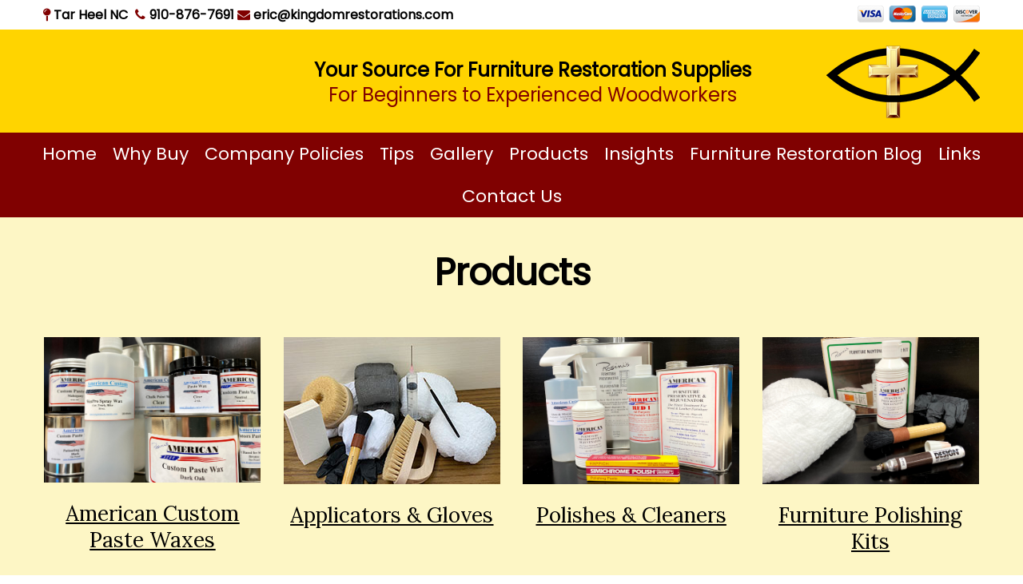

--- FILE ---
content_type: text/html
request_url: https://www.kingdomrestorations.com/index.html
body_size: 4311
content:
<!DOCTYPE html>
<html>
  <head>
    <script>
      document.cookie = 'resolution=' + Math.max(screen.width,screen.height) + '; path=/; SameSite=Lax';
    </script>
    <link href='//fonts.googleapis.com/css?family=Raleway' rel='stylesheet' type='text/css'>
    <script src="/static/js/ext/webfont-1.5.2.js"></script><script>
  WebFont.load({
    google: {
      families: ["Damion","Lora","Poppins"]
    }
  });
</script>

    <meta http-equiv="Content-Type" content="text/html; charset=UTF-8" />
    <link rel="shortcut icon" href="favicon.ico" type="image/x-icon" />
    <meta name="description" content="" />
    <meta name="keywords" content="" />
    
    <meta name="viewport" content="width=device-width, initial-scale=1"/><meta name="breakpoints" content="1000,499,770"/>
    <title>Kingdom Restorations Ltd. Rocky Mount, NC 27804</title>
    <script type="text/javascript" src="/static/js/website/jquery-3.5.1.min.js"></script>
    <link type="text/css" rel="stylesheet" href="//www.kingdomrestorations.com/__system/__css/h_96833c64d50f50c4118995fe57e7fd81/2566681_combined.min.css" />
    

  </head>
  <body style="">
    
    <div id="rot" class="b_body" block_type="body" tpba_id="3987644"><div id="rot_ctr1" class="b_bg" block_type="bg" tpba_id="3987645"><div id="rot_ctr1_bod" class="b_bg" block_type="bg" tpba_id="3987646"><div id="rot_ctr1_bod_ctr1" class="b_bg" block_type="bg" tpba_id="3987647"><div id="rot_ctr1_bod_ctr1_blk1_custom" class="b_bg" block_type="bg"><div id="rot_ctr1_bod_ctr1_blk1_custom_blk1_custom" class="b_bg" block_type="bg"><div id="rot_ctr1_bod_ctr1_blk1_custom_blk1_custom_blk1_custom" class="b_html" block_type="html"><p><span><strong class="fa fa-map-pin"></strong>&nbsp;Tar Heel NC</span>&nbsp;<span><strong class="fa fa-phone"></strong></span><a href="tel:910-876-7691" target="">910-876-7691</a> <span><a href="mailto:eric@kingdomrestorations.com"><strong class="fa fa-envelope"></strong> eric@kingdomrestorations.com</a><br /></span></p></div>
<div id="rot_ctr1_bod_ctr1_blk1_custom_blk1_custom_blk2_custom" class="b_html" block_type="html"><p><img src="//www.kingdomrestorations.com/_images/_imagecache/cards.png" /></p></div>
<div id="rot_ctr1_bod_ctr1_blk1_custom_blk1_custom_blk3_custom" class="b_bg" block_type="bg"></div>
</div>
</div>
<div id="rot_ctr1_bod_ctr1_blk2_custom" class="b_bg" block_type="bg"><div id="rot_ctr1_bod_ctr1_blk2_custom_blk1_custom" class="b_bg" block_type="bg"><div id="rot_ctr1_bod_ctr1_blk2_custom_blk1_custom_blk1_custom" class="b_html" block_type="html"></div>
<div id="rot_ctr1_bod_ctr1_blk2_custom_blk1_custom_blk2_custom" class="b_html" block_type="html"><p><span><strong>Your Source For Furniture Restoration Supplies</strong><br />For Beginners to Experienced Woodworkers</span> <a href="insights.html"><img src="//www.kingdomrestorations.com/_images/_imagecache/fish.png" /></a></p></div>
<div id="rot_ctr1_bod_ctr1_blk2_custom_blk1_custom_blk3_custom" class="b_bg" block_type="bg"></div>
</div>
</div>
</div>
<div id="rot_ctr1_bod_ctr2" class="b_bg" block_type="bg" tpba_id="3987649"><div id="rot_ctr1_bod_ctr2_bod" class="b_menu" block_type="menu" tpba_id="3987650"><!--UdmComment--><input type="checkbox" id="__res_main_nav_button"/><label id="__res_main_nav_label" for="__res_main_nav_button" onclick></label><ul menu_position="top"><li class="first menu_1919108" class="first menu_1919108"><a href="//www.kingdomrestorations.com/" title="Home" id="menu_1919108" class="menu_1919108">Home</a></li><li class="menu_1919724"><a href="//www.kingdomrestorations.com/whybuy.html" title="Why Buy" id="menu_1919724" class="menu_1919724">Why Buy</a></li><li class="menu_1919706"><a href="//www.kingdomrestorations.com/companypolicies.html" title="Company Policies" id="menu_1919706" class="menu_1919706">Company Policies</a></li><li class="menu_1919736"><a href="//www.kingdomrestorations.com/furniturecaretips.html" title="Furniture Care Tips" id="menu_1919736" class="menu_1919736 parent_menu_item">Tips</a><input type="checkbox" id="__res_main_nav_button_2" class="res_main_nav_button_child"/><label class="res_main_nav_label_child" for="__res_main_nav_button_2" onclick></label><ul menu_position="top" id="sub_menu_1919736" class="sub_menu" style="display:none; position: absolute;"><li class="menu_1919728" style=""><a href="//www.kingdomrestorations.com/waxingfurnituretips.html" title="Waxing Furniture Tips" style="float: none;" id="menu_1919728" class="menu_1919728">Waxing Furniture Tips</a></li><li class="menu_1919721" style=""><a href="//www.kingdomrestorations.com/furniturepolish.html" title="Furniture Polish" style="float: none;" id="menu_1919721" class="menu_1919721">Furniture Polish</a></li><li class="menu_1919730" style=""><a href="//www.kingdomrestorations.com/shellacfinishingtips.html" title="Shellac Finishing Tips" style="float: none;" id="menu_1919730" class="menu_1919730">Shellac Finishing Tips</a></li><li class="menu_1919701" style=""><a href="//www.kingdomrestorations.com/coloradjustmentwaxing.html" title="Color Adjustment Waxing" style="float: none;" id="menu_1919701" class="menu_1919701">Color Adjustment Waxing</a></li><li class="menu_1919702" style=""><a href="//www.kingdomrestorations.com/furniturecare.html" title="Furniture Care" style="float: none;" id="menu_1919702" class="menu_1919702">Furniture Care & Cleaning Tips</a></li><li class="menu_1919703" style=""><a href="//www.kingdomrestorations.com/finishremoval.html" title="Finish Removal" style="float: none;" id="menu_1919703" class="menu_1919703">Finish Removal Advice</a></li><li class="menu_1919731" style=""><a href="//www.kingdomrestorations.com/furniturehardwarequestions.html" title="Furniture Hardware Questions" style="float: none;" id="menu_1919731" class="menu_1919731">Furniture Hardware Polishing Advice</a></li><li class="menu_1950373" style=""><a href="//www.kingdomrestorations.com/furniturerefinishingvsreconditioning.html" title="Furniture Refinishing vs. Reconditioning" style="float: none;" id="menu_1950373" class="menu_1950373">Furniture Refinishing vs. Reconditioning</a></li><li class="menu_1950374" style=""><a href="//www.kingdomrestorations.com/avoidingchemicalburns.html" title="Avoiding Chemical Burns" style="float: none;" id="menu_1950374" class="menu_1950374">Avoiding Chemical Burns</a></li><li class="menu_1948345" style=""><a href="//www.kingdomrestorations.com/howtocleanmarble.html" title="How to Clean Marble" style="float: none;" id="menu_1948345" class="menu_1948345">How to Clean Marble</a></li><li class="menu_1948342" style=""><a href="//www.kingdomrestorations.com/howtostainfurniture.html" title="How to Stain Furniture" style="float: none;" id="menu_1948342" class="menu_1948342">How to Stain Furniture</a></li><li class="last menu_1948343" class="last menu_1948343" style=""><a href="//www.kingdomrestorations.com/howtopolishhardware.html" title="How to Polish Hardware" style="float: none;" id="menu_1948343" class="menu_1948343">How to Polish Hardware</a></li></ul></li><li class="menu_1919734"><a href="//www.kingdomrestorations.com/furniturerepairgallery.html" title="Furniture Repair Gallery" id="menu_1919734" class="menu_1919734 parent_menu_item">Gallery</a><input type="checkbox" id="__res_main_nav_button_3" class="res_main_nav_button_child"/><label class="res_main_nav_label_child" for="__res_main_nav_button_3" onclick></label><ul menu_position="top" id="sub_menu_1919734" class="sub_menu" style="display:none; position: absolute;"><li class="menu_1919735" style=""><a href="//www.kingdomrestorations.com/furniturerestorationchippendalechairs.html" title="Furniture Restoration Chippendale Chairs" style="float: none;" id="menu_1919735" class="menu_1919735">Furniture Restoration Chippendale Chairs</a></li><li class="last menu_1919733" class="last menu_1919733" style=""><a href="//www.kingdomrestorations.com/metalpolishingbeforeafter.html" title="Metal Polishing Before & After" style="float: none;" id="menu_1919733" class="menu_1919733">Metal Polishing Before & After</a></li></ul></li><li class="menu_1949805"><a href="//www.kingdomrestorations.com/products.html" title="Products" id="menu_1949805" class="menu_1949805">Products</a></li><li class="menu_1919725"><a href="//www.kingdomrestorations.com/insights.html" title="Insights" id="menu_1919725" class="menu_1919725">Insights</a></li><li class="menu_1919704"><a href="//www.kingdomrestorations.com/furniturerestorationblog.html" title="Furniture Restoration Blog" id="menu_1919704" class="menu_1919704">Furniture Restoration Blog</a></li><li class="menu_1919723"><a href="//www.kingdomrestorations.com/links.html" title="Links" id="menu_1919723" class="menu_1919723">Links</a></li><li class="last menu_1919729" class="last menu_1919729"><a href="//www.kingdomrestorations.com/contactus.html" title="Contact Us" id="menu_1919729" class="menu_1919729">Contact Us</a></li></ul><!--/UdmComment--></div>
</div>
<div id="rot_ctr1_bod_ctr3" class="b_bg" block_type="bg" tpba_id="3987651"><div id="rot_ctr1_bod_ctr3_bod" class="b_bg" block_type="bg" tpba_id="3987652"><div id="rot_ctr1_bod_ctr3_bod_wrp1" class="b_pagebg" block_type="pagebg" tpba_id="3987653"><div id="rot_ctr1_bod_ctr3_bod_wrp1_blk1_custom" class="b_bg" block_type="bg"><div id="rot_ctr1_bod_ctr3_bod_wrp1_blk1_custom_blk1_custom" class="b_html" block_type="html"><h2>Products</h2></div>
<div id="rot_ctr1_bod_ctr3_bod_wrp1_blk1_custom_blk2_custom" class="b_html" block_type="html"><p><a href="ecommerce/furniture-wax/american-custom-paste-wax.html" target=""><img src="//www.kingdomrestorations.com/__edited_images/_imagecache/imagetools0_edited.png" caption="false" /></a></p>
<h4><a href="ecommerce/furniture-wax/american-custom-paste-wax.html" target="">American Custom Paste Waxes</a></h4></div>
<div id="rot_ctr1_bod_ctr3_bod_wrp1_blk1_custom_blk3_custom" class="b_html" block_type="html"><p><a href="ecommerce/applicators-gloves.html" target=""><img src="//www.kingdomrestorations.com/_images/prod_03.jpg" /></a></p>
<h4><a href="ecommerce/applicators-gloves.html" target="">Applicators &amp; Gloves</a></h4></div>
<div id="rot_ctr1_bod_ctr3_bod_wrp1_blk1_custom_blk4_custom" class="b_html" block_type="html"><p><a href="ecommerce/polishes-cleaners.html" target=""><img src="//www.kingdomrestorations.com/_images/_imagecache/IMG_1392_600.jpg" caption="false" /></a></p>
<h4><a href="ecommerce/polishes-cleaners.html" target="">Polishes &amp; Cleaners</a></h4></div>
<div id="rot_ctr1_bod_ctr3_bod_wrp1_blk1_custom_blk5_custom" class="b_html" block_type="html"><p><a href="ecommerce/furniture-kits.html" target=""><img src="//www.kingdomrestorations.com/__edited_images/_imagecache/imagetools1_edited.png" caption="false" /></a></p>
<h4><a href="ecommerce/furniture-kits.html" target="">Furniture Polishing Kits</a></h4></div>
<div id="rot_ctr1_bod_ctr3_bod_wrp1_blk1_custom_blk6_custom" class="b_html" block_type="html"><p><a href="ecommerce/touch-up-supplies.html" target=""><img src="//www.kingdomrestorations.com/_images/_imagecache/IMG_1399_600.jpg" caption="false" /></a></p>
<h4><a href="ecommerce/touch-up-supplies.html" target="">Touch Up Supplies</a></h4></div>
<div id="rot_ctr1_bod_ctr3_bod_wrp1_blk1_custom_blk7_custom" class="b_html" block_type="html"><p><a href="ecommerce/gilding-supplies/rosini's-gilt-cream.html" target=""><img src="//www.kingdomrestorations.com/_images/_imagecache/IMG_1402_600.jpg" caption="false" /></a></p>
<h4><a href="ecommerce/gilding-supplies/rosini's-gilt-cream.html" target="">Gilt Cream</a></h4></div>
<div id="rot_ctr1_bod_ctr3_bod_wrp1_blk1_custom_blk8_custom" class="b_html" block_type="html"><p><a href="ecommerce/leather-care-products.html" target=""><img src="//www.kingdomrestorations.com/_images/_imagecache/IMG_1234_600.jpg" caption="false" /></a></p>
<h4><a href="ecommerce/leather-care-products.html" target="">Leather Care</a></h4></div>
<div id="rot_ctr1_bod_ctr3_bod_wrp1_blk1_custom_blk9_custom" class="b_html" block_type="html"><p><a href="ecommerce/metal-treatments.html" target=""><img src="//www.kingdomrestorations.com/_images/_imagecache/IMG_1395_600.jpg" caption="false" /></a></p>
<h4><a href="ecommerce/metal-treatments.html" target="">Metal Polish</a></h4></div>
<div id="rot_ctr1_bod_ctr3_bod_wrp1_blk1_custom_blk10_custom" class="b_html" block_type="html"><p><a href="ecommerce/fillers-glue.html" target=""><img src="//www.kingdomrestorations.com/_images/prod_05.jpg" /></a></p>
<h4><a href="ecommerce/fillers-glue.html" target="">Fillers &amp; Glue</a></h4></div>
<div id="rot_ctr1_bod_ctr3_bod_wrp1_blk1_custom_blk11_custom" class="b_html" block_type="html"><p><a href="ecommerce/stains,-dyes-tints.html" target=""><img src="//www.kingdomrestorations.com/_images/prod_22.jpg" /></a></p>
<h4><a href="ecommerce/stains,-dyes-tints.html" target="">Stains, Dyes &amp; Tints</a></h4></div>
<div id="rot_ctr1_bod_ctr3_bod_wrp1_blk1_custom_blk12_custom" class="b_html" block_type="html"><p><a href="ecommerce/finishes.html" target=""><img src="//www.kingdomrestorations.com/_images/prod_07.jpg" /></a></p>
<h4><a href="ecommerce/finishes.html" target="">Finishes</a></h4></div>
<div id="rot_ctr1_bod_ctr3_bod_wrp1_blk1_custom_blk13_custom" class="b_html" block_type="html"></div>
</div>
<div id="rot_ctr1_bod_ctr3_bod_wrp1_blk1" class="b_bg" block_type="bg" tpba_id="3987668"><div id="rot_ctr1_bod_ctr3_bod_wrp1_blk1_blk1" class="b_html" block_type="html" tpba_id="3987669"><p><span>Welcome To Kingdom Restorations USA</span><br />Located in sunny Tar Heel, NC we are dedicated to providing the best professional quality furniture restoration supplies and wood finishing products for all wood and leather furniture care.</p></div>
</div>
<div id="rot_ctr1_bod_ctr3_bod_wrp1_blk3_custom" class="b_bg" block_type="bg"><div id="rot_ctr1_bod_ctr3_bod_wrp1_blk3_custom_blk1_custom" class="b_html" block_type="html"><h3>Learn to Use the Materials You Purchase!</h3>
<p><a href="https://www.youtube.com/channel/UCcOZEDfuD2d9KsTPkcTBucA?view_as=subscriber" target="_blank" rel="noopener">Check Out Our New YouTube channel</a></p></div>
<div id="rot_ctr1_bod_ctr3_bod_wrp1_blk3_custom_blk2_custom" class="b_html" block_type="html"><p><a href="https://www.youtube.com/channel/UCcOZEDfuD2d9KsTPkcTBucA?view_as=subscriber" target="_blank" rel="noopener"><img src="//www.kingdomrestorations.com/_images/_imagecache/vidlink.jpg" /></a></p></div>
<div id="rot_ctr1_bod_ctr3_bod_wrp1_blk3_custom_blk3_custom" class="b_html" block_type="html"><p>Like, Subscribe, Comment</p></div>
</div>
<div id="rot_ctr1_bod_ctr3_bod_wrp1_blk4_custom" class="b_bg" block_type="bg"><div id="rot_ctr1_bod_ctr3_bod_wrp1_blk4_custom_blk1_custom" class="b_html" block_type="html"><p>Many of the products you find on our site are manufactured right here at our facility in Tar Heel. These are the best furniture care products because we not only use the finest raw materials available but we also have developed formulas that consistently outperform similar products in the market place. Our American Custom line of Waxes, Polishes and Cleaners are superb.</p>
<p>Remember, volume pricing and private labeling are also available.</p>
<p>We're here to help with product selection and simple free advice. Feel free to call me @ <a href="tel:252-955-0156" target="">1-910-876-7691</a></p>
<p>I want to thank Floyd for his guidance, inspiration, and friendship as he passes the torch of Kingdom Restorations to a new generation!</p>
<p>Eric Melvin</p></div>
<div id="rot_ctr1_bod_ctr3_bod_wrp1_blk4_custom_blk2_custom" class="b_html" block_type="html"><p style="text-align: justify;"><img src="//www.kingdomrestorations.com/My photos/_imagecache/Floyd and I for Website.jpg" caption="false" /><span></span><span></span></p></div>
</div>
<div id="rot_ctr1_bod_ctr3_bod_wrp1_blk5_custom" class="b_bg" block_type="bg"><div id="rot_ctr1_bod_ctr3_bod_wrp1_blk5_custom_blk1_custom" class="b_html" block_type="html"><p><strong>Rosini's Furniture Preservative &amp; Rejuvenator</strong></p>
<p>Rosini's Furniture Preservative and Rejuvenator is the best furniture polish because it penetrates deeply to enhance the figure of wood grain and to gently clean away those dulling layers of old wax, polish and sandwiched dirt.</p>
<p>Made with only the finest ingredients, without harsh solvents, silicones, or waxes; Rosini's Furniture Preservative &amp; Rejuvenator is the perfect polish.</p>
<p><strong>It takes only one application to see the difference.</strong></p>
<ul>
<li>Easy to use: Wipe on, Wipe off.</li>
<li>A gentle wood cleaner, polish, and preservative.</li>
<li>Removes mildew, water marks and wax build up.</li>
<li>Compatible with antique and modern wood finish.</li>
<li>No &ldquo;gummy build up&rdquo;.</li>
<li>Reveals renewed depth &amp; beauty.</li>
<li>Three Convenient sizes</li>
</ul>
<p><a href="#">Read More</a></p></div>
<div id="rot_ctr1_bod_ctr3_bod_wrp1_blk5_custom_blk2_custom" class="b_html" block_type="html"><p><img src="//www.kingdomrestorations.com/_images/_imagecache/pagephoto2.jpg" /></p></div>
</div>
</div>
</div>
</div>
<div id="rot_ctr1_bod_ctr4" class="b_bg" block_type="bg" tpba_id="3987675"><div id="rot_ctr1_bod_ctr4_blk1" class="b_bg" block_type="bg" tpba_id="3987676"><div id="rot_ctr1_bod_ctr4_blk1_blk1_custom" class="b_html" block_type="html"><ul>
<li><a href="companypolicies.html" target="">Ship/Return Policies</a></li>
<li><a href="furniturecaretips.html" target="">Furniture Care Tips</a></li>
<li><a href="furniturerepairgallery.html" target="">Restoration Gallery</a></li>
<li>Join Newsletter</li>
<li><a href="links.html" target="">Links</a></li>
</ul></div>
<div id="rot_ctr1_bod_ctr4_blk1_blk2_custom" class="b_html" block_type="html"><p><strong>Eric Melvin</strong></p>
<p>910-876-7691</p>
<p><a href="mailto:eric@kingdomrestorations.com" target="">eric@kingdomrestorations.com</a></p>
<p>Kingdom Restorations&nbsp;<br />19362 NC Highway 87 W<br />Tar Heel, NC 28392</p></div>
<div id="rot_ctr1_bod_ctr4_blk1_blk3_custom" class="b_html" block_type="html"><p><strong>Phone Calling Hours</strong><br />Monday Thru Friday: 9:00AM - 8:00PM EST<br />Saturdays: 10:00AM - 6:00PM EST</p>
<p><em>Shop Hours</em><br />Monday Thru Friday 9:30AM - 4:00PM<br /><br /></p></div>
<div id="rot_ctr1_bod_ctr4_blk1_blk4_custom" class="b_html" block_type="html"><p><strong>What's Your Restoration Question?</strong><br /><a href="contactus.html" target="">Email Us Here</a></p></div>
</div>
<div id="rot_ctr1_bod_ctr4_hdr" class="b_bg" block_type="bg" tpba_id="3987680"><div id="rot_ctr1_bod_ctr4_hdr_blk1" class="b_html" block_type="html" tpba_id="3987681"><p>Copyright &copy; 2020 Kingdom Restorations<br />All Rights Reserved</p></div>
</div>
</div>
</div>
</div>
</div>

    
    <script src="//www.kingdomrestorations.com/__system/__js/h_592c710819c06e733c92cc1a85f79ceb/2566681_combined.min.js"></script>
    
  </body>
</html>


--- FILE ---
content_type: text/css
request_url: https://www.kingdomrestorations.com/__system/__css/h_96833c64d50f50c4118995fe57e7fd81/2566681_combined.min.css
body_size: 11719
content:
#rot,html,body{border:0;margin:0;padding:0}#rot .msg_404{padding:2.5em;text-align:center}html{color:#606060;font:13px arial,verdana,sans-serif}h1,h2,h3,h4,h5,h6{font-weight:normal;margin:0;padding:0}h1{font-size:2em;letter-spacing:-1px;padding:1em 0}h2{font-size:1.5em;letter-spacing:-1px;padding:1em 0}h3{font-size:1.3em}p,ul{margin:0;padding:0}ul{list-style:none}dl,dt,dd{margin:0;padding:0}blockquote{margin:1em 2em;padding:0}small,.small{font-size:.9em}img{border:0}sup{bottom:.3em;position:relative;vertical-align:baseline}sub{bottom:-0.2em;position:relative;vertical-align:baseline}acronym,abbr{border-bottom:1px dashed;cursor:help;letter-spacing:1px}a,a:visited{color:#4787c7;text-decoration:underline}form{border:0;margin:0;padding:0}input,textarea{border:1px solid #CCC;margin:0;padding:.2em .3em}input[type=submit]{font-size:1em;height:1.8em;left:0}input[type=reset]{font-size:1em;height:1.8em}input[type=text],input[type=password]{font-size:1em;width:13em}input[type=checkbox],input[type=radio]{border:0}input[type=radio]{margin-top:.5em}select{font-size:1em}textarea{line-height:1.25;height:6em;width:100%}input.char_8{width:5em}input.char_5{width:3.3em}input.char_4{width:2.7em}input.char_3{width:2em}input.char_2{width:1.4em}input.char_1{width:1em}.button{background:#ffffea;border:1px solid #f0b034;cursor:pointer;float:left;line-height:1.7em;margin:0 .3em;padding:0 .4em}.button.mousedown{border-color:#be8b29}.button.disabled{background-color:#DDD;border-color:#999;color:#777;cursor:auto}.clear{clear:both}.clear_l{clear:left}.clear_r{clear:right}.float_l{float:left}.float_follow{position:relative;top:3px}.float_r{float:right}.text_left{text-align:left}.text_right{text-align:right}.text_center{text-align:center}.text_justify{text-align:justify}.bold{font-weight:bold}.italic{font-style:italic}.underline{border-bottom:1px solid}.hidden{display:none}.vert_divider{padding:0 .2em;font-size:.9em;vertical-align:top}body{font-size:13px}body{background-color:rgba(255,255,255,1);position:relative}#rot p{padding-bottom:15px}#rot #rot_ctr1_bod_ctr1_bod{text-align:center}#rot #rot_ctr1_bod_ctr1_bod h1{word-wrap:break-word}#rot #rot_ctr1_bod_ctr2_bod{background-color:rgba(0,0,0,1)}#rot #rot_ctr1_bod_ctr2_bod ul{text-align:center}#rot #rot_ctr1_bod_ctr2_bod ul li{display:inline-block;padding-bottom:10px;padding-left:10px;padding-right:10px;padding-top:10px}#rot #rot_ctr1_bod_ctr2_bod ul li a{color:rgba(255,255,255,1)}#rot #rot_ctr1_bod_ctr2_bod ul li ul{background-color:rgba(0,0,0,1)}#rot #rot_ctr1_bod_ctr2_bod ul li ul li{display:block;padding-bottom:0;padding-top:0}#rot #rot_ctr1_bod_ctr2_bod ul li ul li a{display:block;padding-bottom:10px;padding-right:10px;padding-top:10px}#rot #rot_ctr1_bod_ctr4{clear:both;margin-top:50px}#rot #rot_ctr1_bod_ctr4_blk1{text-align:center}#rot #rot_ctr1_bod_ctr4_blk1_blk1{display:inline-block}#rot #rot_ctr1_bod_ctr4_blk1_blk2{display:inline-block}#rot #rot_ctr1_bod_ctr4_blk1_blk3{display:inline-block}#rot #rot_ctr1_bod_ctr4_hdr{text-align:center}#rot #rot_ctr1_bod_ctr4_hdr_blk1{padding-bottom:10px;padding-top:10px;word-wrap:break-word}input[type=submit],input[type=reset]{font-family:Arial,Verdana,sans-serif}.clearfix:after{content:".";display:block;height:0;clear:both;visibility:hidden}.jqui_force_inline_block .ui-effects-wrapper{display:inline-block !important}.b_customform img,.fullcalendar img,.minimonthcalendar img,.weather img,.twitterfeed img,.pinit_container img,.instagram_container img,.socialnetwork7 img,.socialnetwork6 img,.socialnetwork4 img,.socialnetwork3 img,.socialnetwork2 img,.socialnetwork img{width:auto !important}.default_menu ul.sub_menu,.b_menuwidget ul.sub_menu{visibility:hidden}.default_menu ul li:hover>ul.sub_menu,.b_menuwidget ul li:hover>ul.sub_menu{visibility:visible}#__res_main_nav_button{position:absolute;visibility:hidden}#__res_main_nav_label{display:none;cursor:pointer;user-select:none}.res_main_nav_button_child{left:0;position:absolute;top:0;visibility:hidden}@media screen and (max-width:499px){.b_menu{z-index:940000}}/*! Lity - v2.2.2 - 2016-12-14
* http://sorgalla.com/lity/
* Copyright (c) 2015-2016 Jan Sorgalla; Licensed MIT */.lity{z-index:980000;position:fixed;top:0;right:0;bottom:0;left:0;white-space:nowrap;background:#0b0b0b;background:rgba(0,0,0,0.9);outline:none !important;opacity:0;-webkit-transition:opacity .3s ease;-o-transition:opacity .3s ease;transition:opacity .3s ease}.lity.lity-opened{opacity:1}.lity.lity-closed{opacity:0}.lity *{-webkit-box-sizing:border-box;-moz-box-sizing:border-box;box-sizing:border-box}.lity-wrap{z-index:980000;position:fixed;top:0;right:0;bottom:0;left:0;text-align:center;outline:none !important}.lity-wrap:before{content:'';display:inline-block;height:100%;vertical-align:middle;margin-right:-0.25em}.lity-loader{z-index:980001;color:#fff;position:absolute;top:50%;margin-top:-0.8em;width:100%;text-align:center;font-size:14px;font-family:Arial,Helvetica,sans-serif;opacity:0;-webkit-transition:opacity .3s ease;-o-transition:opacity .3s ease;transition:opacity .3s ease}.lity-loading .lity-loader{opacity:1}.lity-container{z-index:980002;position:relative;text-align:left;vertical-align:middle;display:inline-block;white-space:normal;max-width:100%;max-height:100%;outline:none !important}.lity-content{z-index:980003;width:100%;-webkit-transform:scale(1);-ms-transform:scale(1);-o-transform:scale(1);transform:scale(1);-webkit-transition:-webkit-transform .3s ease;transition:-webkit-transform .3s ease;-o-transition:-o-transform .3s ease;transition:transform .3s ease;transition:transform .3s ease,-webkit-transform .3s ease,-o-transform .3s ease}.lity-loading .lity-content,.lity-closed .lity-content{-webkit-transform:scale(0.8);-ms-transform:scale(0.8);-o-transform:scale(0.8);transform:scale(0.8)}.lity-content:after{content:'';position:absolute;left:0;top:0;bottom:0;display:block;right:0;width:auto;height:auto;z-index:-1;-webkit-box-shadow:0 0 8px rgba(0,0,0,0.6);box-shadow:0 0 8px rgba(0,0,0,0.6)}.lity-close{z-index:980004;width:35px;height:35px;position:fixed;right:0;top:0;-webkit-appearance:none;cursor:pointer;text-decoration:none;text-align:center;padding:0;color:#fff;font-style:normal;font-size:35px;font-family:Arial,Baskerville,monospace;line-height:35px;text-shadow:0 1px 2px rgba(0,0,0,0.6);border:0;background:0;outline:0;-webkit-box-shadow:none;box-shadow:none}.lity-close::-moz-focus-inner{border:0;padding:0}.lity-close:hover,.lity-close:focus,.lity-close:active,.lity-close:visited{text-decoration:none;text-align:center;padding:0;color:#fff;font-style:normal;font-size:35px;font-family:Arial,Baskerville,monospace;line-height:35px;text-shadow:0 1px 2px rgba(0,0,0,0.6);border:0;background:0;outline:0;-webkit-box-shadow:none;box-shadow:none}.lity-close:active{top:1px}.lity-image img{max-width:100%;display:block;line-height:0;border:0}.lity-iframe .lity-container,.lity-youtube .lity-container,.lity-vimeo .lity-container,.lity-facebookvideo .lity-container,.lity-googlemaps .lity-container{width:100%;max-width:964px}.lity-iframe-container{width:100%;height:0;padding-top:56.25%;overflow:auto;pointer-events:auto;-webkit-transform:translateZ(0);transform:translateZ(0);-webkit-overflow-scrolling:touch}.lity-iframe-container iframe{position:absolute;display:block;top:0;left:0;width:100%;height:100%;-webkit-box-shadow:0 0 8px rgba(0,0,0,0.6);box-shadow:0 0 8px rgba(0,0,0,0.6);background:#000}.lity-hide{display:none}/*!
 *  Font Awesome 4.7.0 by @davegandy - http://fontawesome.io - @fontawesome
 *  License - http://fontawesome.io/license (Font: SIL OFL 1.1, CSS: MIT License)
 */@font-face{font-family:'FontAwesome';src:url('/static/fonts/font-awesome/fontawesome-webfont.eot?v=4.7.0');src:url('/static/fonts/font-awesome/fontawesome-webfont.eot?#iefix&v=4.7.0') format('embedded-opentype'),url('/static/fonts/font-awesome/fontawesome-webfont.woff2?v=4.7.0') format('woff2'),url('/static/fonts/font-awesome/fontawesome-webfont.woff?v=4.7.0') format('woff'),url('/static/fonts/font-awesome/fontawesome-webfont.ttf?v=4.7.0') format('truetype'),url('/static/fonts/font-awesome/fontawesome-webfont.svg?v=4.7.0#fontawesomeregular') format('svg');font-weight:normal;font-style:normal}.fa{display:inline-block;font-family:FontAwesome !important;font-size:inherit;font-style:normal;font-weight:normal;text-rendering:auto;-webkit-font-smoothing:antialiased;-moz-osx-font-smoothing:grayscale}.fa.selected{border:1px dashed #000}.fa-lg{font-size:1.33333333em;line-height:.75em;vertical-align:-15%}.fa-2x{font-size:2em}.fa-3x{font-size:3em}.fa-4x{font-size:4em}.fa-5x{font-size:5em}.fa-fw{width:1.28571429em;text-align:center}.fa-ul{padding-left:0;margin-left:2.14285714em;list-style-type:none}.fa-ul>li{position:relative}.fa-li{position:absolute;left:-2.14285714em;width:2.14285714em;top:.14285714em;text-align:center}.fa-li.fa-lg{left:-1.85714286em}.fa-border{padding:.2em .25em .15em;border:solid .08em #eee;border-radius:.1em}.fa-pull-left{float:left}.fa-pull-right{float:right}.fa.fa-pull-left{margin-right:.3em}.fa.fa-pull-right{margin-left:.3em}.pull-right{float:right}.pull-left{float:left}.fa.pull-left{margin-right:.3em}.fa.pull-right{margin-left:.3em}.fa-spin{-webkit-animation:fa-spin 2s infinite linear;animation:fa-spin 2s infinite linear}.fa-pulse{-webkit-animation:fa-spin 1s infinite steps(8);animation:fa-spin 1s infinite steps(8)}@-webkit-keyframes fa-spin{0%{-webkit-transform:rotate(0);transform:rotate(0)}100%{-webkit-transform:rotate(359deg);transform:rotate(359deg)}}@keyframes fa-spin{0%{-webkit-transform:rotate(0);transform:rotate(0)}100%{-webkit-transform:rotate(359deg);transform:rotate(359deg)}}.fa-rotate-90{-ms-filter:"progid:DXImageTransform.Microsoft.BasicImage(rotation=1)";-webkit-transform:rotate(90deg);-ms-transform:rotate(90deg);transform:rotate(90deg)}.fa-rotate-180{-ms-filter:"progid:DXImageTransform.Microsoft.BasicImage(rotation=2)";-webkit-transform:rotate(180deg);-ms-transform:rotate(180deg);transform:rotate(180deg)}.fa-rotate-270{-ms-filter:"progid:DXImageTransform.Microsoft.BasicImage(rotation=3)";-webkit-transform:rotate(270deg);-ms-transform:rotate(270deg);transform:rotate(270deg)}.fa-flip-horizontal{-ms-filter:"progid:DXImageTransform.Microsoft.BasicImage(rotation=0, mirror=1)";-webkit-transform:scale(-1,1);-ms-transform:scale(-1,1);transform:scale(-1,1)}.fa-flip-vertical{-ms-filter:"progid:DXImageTransform.Microsoft.BasicImage(rotation=2, mirror=1)";-webkit-transform:scale(1,-1);-ms-transform:scale(1,-1);transform:scale(1,-1)}:root .fa-rotate-90,:root .fa-rotate-180,:root .fa-rotate-270,:root .fa-flip-horizontal,:root .fa-flip-vertical{filter:none}.fa-stack{position:relative;display:inline-block;width:2em;height:2em;line-height:2em;vertical-align:middle}.fa-stack-1x,.fa-stack-2x{position:absolute;left:0;width:100%;text-align:center}.fa-stack-1x{line-height:inherit}.fa-stack-2x{font-size:2em}.fa-inverse{color:#fff}.fa-glass:before{content:"\f000"}.fa-music:before{content:"\f001"}.fa-search:before{content:"\f002"}.fa-envelope-o:before{content:"\f003"}.fa-heart:before{content:"\f004"}.fa-star:before{content:"\f005"}.fa-star-o:before{content:"\f006"}.fa-user:before{content:"\f007"}.fa-film:before{content:"\f008"}.fa-th-large:before{content:"\f009"}.fa-th:before{content:"\f00a"}.fa-th-list:before{content:"\f00b"}.fa-check:before{content:"\f00c"}.fa-remove:before,.fa-close:before,.fa-times:before{content:"\f00d"}.fa-search-plus:before{content:"\f00e"}.fa-search-minus:before{content:"\f010"}.fa-power-off:before{content:"\f011"}.fa-signal:before{content:"\f012"}.fa-gear:before,.fa-cog:before{content:"\f013"}.fa-trash-o:before{content:"\f014"}.fa-home:before{content:"\f015"}.fa-file-o:before{content:"\f016"}.fa-clock-o:before{content:"\f017"}.fa-road:before{content:"\f018"}.fa-download:before{content:"\f019"}.fa-arrow-circle-o-down:before{content:"\f01a"}.fa-arrow-circle-o-up:before{content:"\f01b"}.fa-inbox:before{content:"\f01c"}.fa-play-circle-o:before{content:"\f01d"}.fa-rotate-right:before,.fa-repeat:before{content:"\f01e"}.fa-refresh:before{content:"\f021"}.fa-list-alt:before{content:"\f022"}.fa-lock:before{content:"\f023"}.fa-flag:before{content:"\f024"}.fa-headphones:before{content:"\f025"}.fa-volume-off:before{content:"\f026"}.fa-volume-down:before{content:"\f027"}.fa-volume-up:before{content:"\f028"}.fa-qrcode:before{content:"\f029"}.fa-barcode:before{content:"\f02a"}.fa-tag:before{content:"\f02b"}.fa-tags:before{content:"\f02c"}.fa-book:before{content:"\f02d"}.fa-bookmark:before{content:"\f02e"}.fa-print:before{content:"\f02f"}.fa-camera:before{content:"\f030"}.fa-font:before{content:"\f031"}.fa-bold:before{content:"\f032"}.fa-italic:before{content:"\f033"}.fa-text-height:before{content:"\f034"}.fa-text-width:before{content:"\f035"}.fa-align-left:before{content:"\f036"}.fa-align-center:before{content:"\f037"}.fa-align-right:before{content:"\f038"}.fa-align-justify:before{content:"\f039"}.fa-list:before{content:"\f03a"}.fa-dedent:before,.fa-outdent:before{content:"\f03b"}.fa-indent:before{content:"\f03c"}.fa-video-camera:before{content:"\f03d"}.fa-photo:before,.fa-image:before,.fa-picture-o:before{content:"\f03e"}.fa-pencil:before{content:"\f040"}.fa-map-marker:before{content:"\f041"}.fa-adjust:before{content:"\f042"}.fa-tint:before{content:"\f043"}.fa-edit:before,.fa-pencil-square-o:before{content:"\f044"}.fa-share-square-o:before{content:"\f045"}.fa-check-square-o:before{content:"\f046"}.fa-arrows:before{content:"\f047"}.fa-step-backward:before{content:"\f048"}.fa-fast-backward:before{content:"\f049"}.fa-backward:before{content:"\f04a"}.fa-play:before{content:"\f04b"}.fa-pause:before{content:"\f04c"}.fa-stop:before{content:"\f04d"}.fa-forward:before{content:"\f04e"}.fa-fast-forward:before{content:"\f050"}.fa-step-forward:before{content:"\f051"}.fa-eject:before{content:"\f052"}.fa-chevron-left:before{content:"\f053"}.fa-chevron-right:before{content:"\f054"}.fa-plus-circle:before{content:"\f055"}.fa-minus-circle:before{content:"\f056"}.fa-times-circle:before{content:"\f057"}.fa-check-circle:before{content:"\f058"}.fa-question-circle:before{content:"\f059"}.fa-info-circle:before{content:"\f05a"}.fa-crosshairs:before{content:"\f05b"}.fa-times-circle-o:before{content:"\f05c"}.fa-check-circle-o:before{content:"\f05d"}.fa-ban:before{content:"\f05e"}.fa-arrow-left:before{content:"\f060"}.fa-arrow-right:before{content:"\f061"}.fa-arrow-up:before{content:"\f062"}.fa-arrow-down:before{content:"\f063"}.fa-mail-forward:before,.fa-share:before{content:"\f064"}.fa-expand:before{content:"\f065"}.fa-compress:before{content:"\f066"}.fa-plus:before{content:"\f067"}.fa-minus:before{content:"\f068"}.fa-asterisk:before{content:"\f069"}.fa-exclamation-circle:before{content:"\f06a"}.fa-gift:before{content:"\f06b"}.fa-leaf:before{content:"\f06c"}.fa-fire:before{content:"\f06d"}.fa-eye:before{content:"\f06e"}.fa-eye-slash:before{content:"\f070"}.fa-warning:before,.fa-exclamation-triangle:before{content:"\f071"}.fa-plane:before{content:"\f072"}.fa-calendar:before{content:"\f073"}.fa-random:before{content:"\f074"}.fa-comment:before{content:"\f075"}.fa-magnet:before{content:"\f076"}.fa-chevron-up:before{content:"\f077"}.fa-chevron-down:before{content:"\f078"}.fa-retweet:before{content:"\f079"}.fa-shopping-cart:before{content:"\f07a"}.fa-folder:before{content:"\f07b"}.fa-folder-open:before{content:"\f07c"}.fa-arrows-v:before{content:"\f07d"}.fa-arrows-h:before{content:"\f07e"}.fa-bar-chart-o:before,.fa-bar-chart:before{content:"\f080"}.fa-twitter-square:before{content:"\f081"}.fa-facebook-square:before{content:"\f082"}.fa-camera-retro:before{content:"\f083"}.fa-key:before{content:"\f084"}.fa-gears:before,.fa-cogs:before{content:"\f085"}.fa-comments:before{content:"\f086"}.fa-thumbs-o-up:before{content:"\f087"}.fa-thumbs-o-down:before{content:"\f088"}.fa-star-half:before{content:"\f089"}.fa-heart-o:before{content:"\f08a"}.fa-sign-out:before{content:"\f08b"}.fa-linkedin-square:before{content:"\f08c"}.fa-thumb-tack:before{content:"\f08d"}.fa-external-link:before{content:"\f08e"}.fa-sign-in:before{content:"\f090"}.fa-trophy:before{content:"\f091"}.fa-github-square:before{content:"\f092"}.fa-upload:before{content:"\f093"}.fa-lemon-o:before{content:"\f094"}.fa-phone:before{content:"\f095"}.fa-square-o:before{content:"\f096"}.fa-bookmark-o:before{content:"\f097"}.fa-phone-square:before{content:"\f098"}.fa-twitter:before{content:"\f099"}.fa-facebook-f:before,.fa-facebook:before{content:"\f09a"}.fa-github:before{content:"\f09b"}.fa-unlock:before{content:"\f09c"}.fa-credit-card:before{content:"\f09d"}.fa-feed:before,.fa-rss:before{content:"\f09e"}.fa-hdd-o:before{content:"\f0a0"}.fa-bullhorn:before{content:"\f0a1"}.fa-bell:before{content:"\f0f3"}.fa-certificate:before{content:"\f0a3"}.fa-hand-o-right:before{content:"\f0a4"}.fa-hand-o-left:before{content:"\f0a5"}.fa-hand-o-up:before{content:"\f0a6"}.fa-hand-o-down:before{content:"\f0a7"}.fa-arrow-circle-left:before{content:"\f0a8"}.fa-arrow-circle-right:before{content:"\f0a9"}.fa-arrow-circle-up:before{content:"\f0aa"}.fa-arrow-circle-down:before{content:"\f0ab"}.fa-globe:before{content:"\f0ac"}.fa-wrench:before{content:"\f0ad"}.fa-tasks:before{content:"\f0ae"}.fa-filter:before{content:"\f0b0"}.fa-briefcase:before{content:"\f0b1"}.fa-arrows-alt:before{content:"\f0b2"}.fa-group:before,.fa-users:before{content:"\f0c0"}.fa-chain:before,.fa-link:before{content:"\f0c1"}.fa-cloud:before{content:"\f0c2"}.fa-flask:before{content:"\f0c3"}.fa-cut:before,.fa-scissors:before{content:"\f0c4"}.fa-copy:before,.fa-files-o:before{content:"\f0c5"}.fa-paperclip:before{content:"\f0c6"}.fa-save:before,.fa-floppy-o:before{content:"\f0c7"}.fa-square:before{content:"\f0c8"}.fa-navicon:before,.fa-reorder:before,.fa-bars:before{content:"\f0c9"}.fa-list-ul:before{content:"\f0ca"}.fa-list-ol:before{content:"\f0cb"}.fa-strikethrough:before{content:"\f0cc"}.fa-underline:before{content:"\f0cd"}.fa-table:before{content:"\f0ce"}.fa-magic:before{content:"\f0d0"}.fa-truck:before{content:"\f0d1"}.fa-pinterest:before{content:"\f0d2"}.fa-pinterest-square:before{content:"\f0d3"}.fa-google-plus-square:before{content:"\f0d4"}.fa-google-plus:before{content:"\f0d5"}.fa-money:before{content:"\f0d6"}.fa-caret-down:before{content:"\f0d7"}.fa-caret-up:before{content:"\f0d8"}.fa-caret-left:before{content:"\f0d9"}.fa-caret-right:before{content:"\f0da"}.fa-columns:before{content:"\f0db"}.fa-unsorted:before,.fa-sort:before{content:"\f0dc"}.fa-sort-down:before,.fa-sort-desc:before{content:"\f0dd"}.fa-sort-up:before,.fa-sort-asc:before{content:"\f0de"}.fa-envelope:before{content:"\f0e0"}.fa-linkedin:before{content:"\f0e1"}.fa-rotate-left:before,.fa-undo:before{content:"\f0e2"}.fa-legal:before,.fa-gavel:before{content:"\f0e3"}.fa-dashboard:before,.fa-tachometer:before{content:"\f0e4"}.fa-comment-o:before{content:"\f0e5"}.fa-comments-o:before{content:"\f0e6"}.fa-flash:before,.fa-bolt:before{content:"\f0e7"}.fa-sitemap:before{content:"\f0e8"}.fa-umbrella:before{content:"\f0e9"}.fa-paste:before,.fa-clipboard:before{content:"\f0ea"}.fa-lightbulb-o:before{content:"\f0eb"}.fa-exchange:before{content:"\f0ec"}.fa-cloud-download:before{content:"\f0ed"}.fa-cloud-upload:before{content:"\f0ee"}.fa-user-md:before{content:"\f0f0"}.fa-stethoscope:before{content:"\f0f1"}.fa-suitcase:before{content:"\f0f2"}.fa-bell-o:before{content:"\f0a2"}.fa-coffee:before{content:"\f0f4"}.fa-cutlery:before{content:"\f0f5"}.fa-file-text-o:before{content:"\f0f6"}.fa-building-o:before{content:"\f0f7"}.fa-hospital-o:before{content:"\f0f8"}.fa-ambulance:before{content:"\f0f9"}.fa-medkit:before{content:"\f0fa"}.fa-fighter-jet:before{content:"\f0fb"}.fa-beer:before{content:"\f0fc"}.fa-h-square:before{content:"\f0fd"}.fa-plus-square:before{content:"\f0fe"}.fa-angle-double-left:before{content:"\f100"}.fa-angle-double-right:before{content:"\f101"}.fa-angle-double-up:before{content:"\f102"}.fa-angle-double-down:before{content:"\f103"}.fa-angle-left:before{content:"\f104"}.fa-angle-right:before{content:"\f105"}.fa-angle-up:before{content:"\f106"}.fa-angle-down:before{content:"\f107"}.fa-desktop:before{content:"\f108"}.fa-laptop:before{content:"\f109"}.fa-tablet:before{content:"\f10a"}.fa-mobile-phone:before,.fa-mobile:before{content:"\f10b"}.fa-circle-o:before{content:"\f10c"}.fa-quote-left:before{content:"\f10d"}.fa-quote-right:before{content:"\f10e"}.fa-spinner:before{content:"\f110"}.fa-circle:before{content:"\f111"}.fa-mail-reply:before,.fa-reply:before{content:"\f112"}.fa-github-alt:before{content:"\f113"}.fa-folder-o:before{content:"\f114"}.fa-folder-open-o:before{content:"\f115"}.fa-smile-o:before{content:"\f118"}.fa-frown-o:before{content:"\f119"}.fa-meh-o:before{content:"\f11a"}.fa-gamepad:before{content:"\f11b"}.fa-keyboard-o:before{content:"\f11c"}.fa-flag-o:before{content:"\f11d"}.fa-flag-checkered:before{content:"\f11e"}.fa-terminal:before{content:"\f120"}.fa-code:before{content:"\f121"}.fa-mail-reply-all:before,.fa-reply-all:before{content:"\f122"}.fa-star-half-empty:before,.fa-star-half-full:before,.fa-star-half-o:before{content:"\f123"}.fa-location-arrow:before{content:"\f124"}.fa-crop:before{content:"\f125"}.fa-code-fork:before{content:"\f126"}.fa-unlink:before,.fa-chain-broken:before{content:"\f127"}.fa-question:before{content:"\f128"}.fa-info:before{content:"\f129"}.fa-exclamation:before{content:"\f12a"}.fa-superscript:before{content:"\f12b"}.fa-subscript:before{content:"\f12c"}.fa-eraser:before{content:"\f12d"}.fa-puzzle-piece:before{content:"\f12e"}.fa-microphone:before{content:"\f130"}.fa-microphone-slash:before{content:"\f131"}.fa-shield:before{content:"\f132"}.fa-calendar-o:before{content:"\f133"}.fa-fire-extinguisher:before{content:"\f134"}.fa-rocket:before{content:"\f135"}.fa-maxcdn:before{content:"\f136"}.fa-chevron-circle-left:before{content:"\f137"}.fa-chevron-circle-right:before{content:"\f138"}.fa-chevron-circle-up:before{content:"\f139"}.fa-chevron-circle-down:before{content:"\f13a"}.fa-html5:before{content:"\f13b"}.fa-css3:before{content:"\f13c"}.fa-anchor:before{content:"\f13d"}.fa-unlock-alt:before{content:"\f13e"}.fa-bullseye:before{content:"\f140"}.fa-ellipsis-h:before{content:"\f141"}.fa-ellipsis-v:before{content:"\f142"}.fa-rss-square:before{content:"\f143"}.fa-play-circle:before{content:"\f144"}.fa-ticket:before{content:"\f145"}.fa-minus-square:before{content:"\f146"}.fa-minus-square-o:before{content:"\f147"}.fa-level-up:before{content:"\f148"}.fa-level-down:before{content:"\f149"}.fa-check-square:before{content:"\f14a"}.fa-pencil-square:before{content:"\f14b"}.fa-external-link-square:before{content:"\f14c"}.fa-share-square:before{content:"\f14d"}.fa-compass:before{content:"\f14e"}.fa-toggle-down:before,.fa-caret-square-o-down:before{content:"\f150"}.fa-toggle-up:before,.fa-caret-square-o-up:before{content:"\f151"}.fa-toggle-right:before,.fa-caret-square-o-right:before{content:"\f152"}.fa-euro:before,.fa-eur:before{content:"\f153"}.fa-gbp:before{content:"\f154"}.fa-dollar:before,.fa-usd:before{content:"\f155"}.fa-rupee:before,.fa-inr:before{content:"\f156"}.fa-cny:before,.fa-rmb:before,.fa-yen:before,.fa-jpy:before{content:"\f157"}.fa-ruble:before,.fa-rouble:before,.fa-rub:before{content:"\f158"}.fa-won:before,.fa-krw:before{content:"\f159"}.fa-bitcoin:before,.fa-btc:before{content:"\f15a"}.fa-file:before{content:"\f15b"}.fa-file-text:before{content:"\f15c"}.fa-sort-alpha-asc:before{content:"\f15d"}.fa-sort-alpha-desc:before{content:"\f15e"}.fa-sort-amount-asc:before{content:"\f160"}.fa-sort-amount-desc:before{content:"\f161"}.fa-sort-numeric-asc:before{content:"\f162"}.fa-sort-numeric-desc:before{content:"\f163"}.fa-thumbs-up:before{content:"\f164"}.fa-thumbs-down:before{content:"\f165"}.fa-youtube-square:before{content:"\f166"}.fa-youtube:before{content:"\f167"}.fa-xing:before{content:"\f168"}.fa-xing-square:before{content:"\f169"}.fa-youtube-play:before{content:"\f16a"}.fa-dropbox:before{content:"\f16b"}.fa-stack-overflow:before{content:"\f16c"}.fa-instagram:before{content:"\f16d"}.fa-flickr:before{content:"\f16e"}.fa-adn:before{content:"\f170"}.fa-bitbucket:before{content:"\f171"}.fa-bitbucket-square:before{content:"\f172"}.fa-tumblr:before{content:"\f173"}.fa-tumblr-square:before{content:"\f174"}.fa-long-arrow-down:before{content:"\f175"}.fa-long-arrow-up:before{content:"\f176"}.fa-long-arrow-left:before{content:"\f177"}.fa-long-arrow-right:before{content:"\f178"}.fa-apple:before{content:"\f179"}.fa-windows:before{content:"\f17a"}.fa-android:before{content:"\f17b"}.fa-linux:before{content:"\f17c"}.fa-dribbble:before{content:"\f17d"}.fa-skype:before{content:"\f17e"}.fa-foursquare:before{content:"\f180"}.fa-trello:before{content:"\f181"}.fa-female:before{content:"\f182"}.fa-male:before{content:"\f183"}.fa-gittip:before,.fa-gratipay:before{content:"\f184"}.fa-sun-o:before{content:"\f185"}.fa-moon-o:before{content:"\f186"}.fa-archive:before{content:"\f187"}.fa-bug:before{content:"\f188"}.fa-vk:before{content:"\f189"}.fa-weibo:before{content:"\f18a"}.fa-renren:before{content:"\f18b"}.fa-pagelines:before{content:"\f18c"}.fa-stack-exchange:before{content:"\f18d"}.fa-arrow-circle-o-right:before{content:"\f18e"}.fa-arrow-circle-o-left:before{content:"\f190"}.fa-toggle-left:before,.fa-caret-square-o-left:before{content:"\f191"}.fa-dot-circle-o:before{content:"\f192"}.fa-wheelchair:before{content:"\f193"}.fa-vimeo-square:before{content:"\f194"}.fa-turkish-lira:before,.fa-try:before{content:"\f195"}.fa-plus-square-o:before{content:"\f196"}.fa-space-shuttle:before{content:"\f197"}.fa-slack:before{content:"\f198"}.fa-envelope-square:before{content:"\f199"}.fa-wordpress:before{content:"\f19a"}.fa-openid:before{content:"\f19b"}.fa-institution:before,.fa-bank:before,.fa-university:before{content:"\f19c"}.fa-mortar-board:before,.fa-graduation-cap:before{content:"\f19d"}.fa-yahoo:before{content:"\f19e"}.fa-google:before{content:"\f1a0"}.fa-reddit:before{content:"\f1a1"}.fa-reddit-square:before{content:"\f1a2"}.fa-stumbleupon-circle:before{content:"\f1a3"}.fa-stumbleupon:before{content:"\f1a4"}.fa-delicious:before{content:"\f1a5"}.fa-digg:before{content:"\f1a6"}.fa-pied-piper-pp:before{content:"\f1a7"}.fa-pied-piper-alt:before{content:"\f1a8"}.fa-drupal:before{content:"\f1a9"}.fa-joomla:before{content:"\f1aa"}.fa-language:before{content:"\f1ab"}.fa-fax:before{content:"\f1ac"}.fa-building:before{content:"\f1ad"}.fa-child:before{content:"\f1ae"}.fa-paw:before{content:"\f1b0"}.fa-spoon:before{content:"\f1b1"}.fa-cube:before{content:"\f1b2"}.fa-cubes:before{content:"\f1b3"}.fa-behance:before{content:"\f1b4"}.fa-behance-square:before{content:"\f1b5"}.fa-steam:before{content:"\f1b6"}.fa-steam-square:before{content:"\f1b7"}.fa-recycle:before{content:"\f1b8"}.fa-automobile:before,.fa-car:before{content:"\f1b9"}.fa-cab:before,.fa-taxi:before{content:"\f1ba"}.fa-tree:before{content:"\f1bb"}.fa-spotify:before{content:"\f1bc"}.fa-deviantart:before{content:"\f1bd"}.fa-soundcloud:before{content:"\f1be"}.fa-database:before{content:"\f1c0"}.fa-file-pdf-o:before{content:"\f1c1"}.fa-file-word-o:before{content:"\f1c2"}.fa-file-excel-o:before{content:"\f1c3"}.fa-file-powerpoint-o:before{content:"\f1c4"}.fa-file-photo-o:before,.fa-file-picture-o:before,.fa-file-image-o:before{content:"\f1c5"}.fa-file-zip-o:before,.fa-file-archive-o:before{content:"\f1c6"}.fa-file-sound-o:before,.fa-file-audio-o:before{content:"\f1c7"}.fa-file-movie-o:before,.fa-file-video-o:before{content:"\f1c8"}.fa-file-code-o:before{content:"\f1c9"}.fa-vine:before{content:"\f1ca"}.fa-codepen:before{content:"\f1cb"}.fa-jsfiddle:before{content:"\f1cc"}.fa-life-bouy:before,.fa-life-buoy:before,.fa-life-saver:before,.fa-support:before,.fa-life-ring:before{content:"\f1cd"}.fa-circle-o-notch:before{content:"\f1ce"}.fa-ra:before,.fa-resistance:before,.fa-rebel:before{content:"\f1d0"}.fa-ge:before,.fa-empire:before{content:"\f1d1"}.fa-git-square:before{content:"\f1d2"}.fa-git:before{content:"\f1d3"}.fa-y-combinator-square:before,.fa-yc-square:before,.fa-hacker-news:before{content:"\f1d4"}.fa-tencent-weibo:before{content:"\f1d5"}.fa-qq:before{content:"\f1d6"}.fa-wechat:before,.fa-weixin:before{content:"\f1d7"}.fa-send:before,.fa-paper-plane:before{content:"\f1d8"}.fa-send-o:before,.fa-paper-plane-o:before{content:"\f1d9"}.fa-history:before{content:"\f1da"}.fa-circle-thin:before{content:"\f1db"}.fa-header:before{content:"\f1dc"}.fa-paragraph:before{content:"\f1dd"}.fa-sliders:before{content:"\f1de"}.fa-share-alt:before{content:"\f1e0"}.fa-share-alt-square:before{content:"\f1e1"}.fa-bomb:before{content:"\f1e2"}.fa-soccer-ball-o:before,.fa-futbol-o:before{content:"\f1e3"}.fa-tty:before{content:"\f1e4"}.fa-binoculars:before{content:"\f1e5"}.fa-plug:before{content:"\f1e6"}.fa-slideshare:before{content:"\f1e7"}.fa-twitch:before{content:"\f1e8"}.fa-yelp:before{content:"\f1e9"}.fa-newspaper-o:before{content:"\f1ea"}.fa-wifi:before{content:"\f1eb"}.fa-calculator:before{content:"\f1ec"}.fa-paypal:before{content:"\f1ed"}.fa-google-wallet:before{content:"\f1ee"}.fa-cc-visa:before{content:"\f1f0"}.fa-cc-mastercard:before{content:"\f1f1"}.fa-cc-discover:before{content:"\f1f2"}.fa-cc-amex:before{content:"\f1f3"}.fa-cc-paypal:before{content:"\f1f4"}.fa-cc-stripe:before{content:"\f1f5"}.fa-bell-slash:before{content:"\f1f6"}.fa-bell-slash-o:before{content:"\f1f7"}.fa-trash:before{content:"\f1f8"}.fa-copyright:before{content:"\f1f9"}.fa-at:before{content:"\f1fa"}.fa-eyedropper:before{content:"\f1fb"}.fa-paint-brush:before{content:"\f1fc"}.fa-birthday-cake:before{content:"\f1fd"}.fa-area-chart:before{content:"\f1fe"}.fa-pie-chart:before{content:"\f200"}.fa-line-chart:before{content:"\f201"}.fa-lastfm:before{content:"\f202"}.fa-lastfm-square:before{content:"\f203"}.fa-toggle-off:before{content:"\f204"}.fa-toggle-on:before{content:"\f205"}.fa-bicycle:before{content:"\f206"}.fa-bus:before{content:"\f207"}.fa-ioxhost:before{content:"\f208"}.fa-angellist:before{content:"\f209"}.fa-cc:before{content:"\f20a"}.fa-shekel:before,.fa-sheqel:before,.fa-ils:before{content:"\f20b"}.fa-meanpath:before{content:"\f20c"}.fa-buysellads:before{content:"\f20d"}.fa-connectdevelop:before{content:"\f20e"}.fa-dashcube:before{content:"\f210"}.fa-forumbee:before{content:"\f211"}.fa-leanpub:before{content:"\f212"}.fa-sellsy:before{content:"\f213"}.fa-shirtsinbulk:before{content:"\f214"}.fa-simplybuilt:before{content:"\f215"}.fa-skyatlas:before{content:"\f216"}.fa-cart-plus:before{content:"\f217"}.fa-cart-arrow-down:before{content:"\f218"}.fa-diamond:before{content:"\f219"}.fa-ship:before{content:"\f21a"}.fa-user-secret:before{content:"\f21b"}.fa-motorcycle:before{content:"\f21c"}.fa-street-view:before{content:"\f21d"}.fa-heartbeat:before{content:"\f21e"}.fa-venus:before{content:"\f221"}.fa-mars:before{content:"\f222"}.fa-mercury:before{content:"\f223"}.fa-intersex:before,.fa-transgender:before{content:"\f224"}.fa-transgender-alt:before{content:"\f225"}.fa-venus-double:before{content:"\f226"}.fa-mars-double:before{content:"\f227"}.fa-venus-mars:before{content:"\f228"}.fa-mars-stroke:before{content:"\f229"}.fa-mars-stroke-v:before{content:"\f22a"}.fa-mars-stroke-h:before{content:"\f22b"}.fa-neuter:before{content:"\f22c"}.fa-genderless:before{content:"\f22d"}.fa-facebook-official:before{content:"\f230"}.fa-pinterest-p:before{content:"\f231"}.fa-whatsapp:before{content:"\f232"}.fa-server:before{content:"\f233"}.fa-user-plus:before{content:"\f234"}.fa-user-times:before{content:"\f235"}.fa-hotel:before,.fa-bed:before{content:"\f236"}.fa-viacoin:before{content:"\f237"}.fa-train:before{content:"\f238"}.fa-subway:before{content:"\f239"}.fa-medium:before{content:"\f23a"}.fa-yc:before,.fa-y-combinator:before{content:"\f23b"}.fa-optin-monster:before{content:"\f23c"}.fa-opencart:before{content:"\f23d"}.fa-expeditedssl:before{content:"\f23e"}.fa-battery-4:before,.fa-battery:before,.fa-battery-full:before{content:"\f240"}.fa-battery-3:before,.fa-battery-three-quarters:before{content:"\f241"}.fa-battery-2:before,.fa-battery-half:before{content:"\f242"}.fa-battery-1:before,.fa-battery-quarter:before{content:"\f243"}.fa-battery-0:before,.fa-battery-empty:before{content:"\f244"}.fa-mouse-pointer:before{content:"\f245"}.fa-i-cursor:before{content:"\f246"}.fa-object-group:before{content:"\f247"}.fa-object-ungroup:before{content:"\f248"}.fa-sticky-note:before{content:"\f249"}.fa-sticky-note-o:before{content:"\f24a"}.fa-cc-jcb:before{content:"\f24b"}.fa-cc-diners-club:before{content:"\f24c"}.fa-clone:before{content:"\f24d"}.fa-balance-scale:before{content:"\f24e"}.fa-hourglass-o:before{content:"\f250"}.fa-hourglass-1:before,.fa-hourglass-start:before{content:"\f251"}.fa-hourglass-2:before,.fa-hourglass-half:before{content:"\f252"}.fa-hourglass-3:before,.fa-hourglass-end:before{content:"\f253"}.fa-hourglass:before{content:"\f254"}.fa-hand-grab-o:before,.fa-hand-rock-o:before{content:"\f255"}.fa-hand-stop-o:before,.fa-hand-paper-o:before{content:"\f256"}.fa-hand-scissors-o:before{content:"\f257"}.fa-hand-lizard-o:before{content:"\f258"}.fa-hand-spock-o:before{content:"\f259"}.fa-hand-pointer-o:before{content:"\f25a"}.fa-hand-peace-o:before{content:"\f25b"}.fa-trademark:before{content:"\f25c"}.fa-registered:before{content:"\f25d"}.fa-creative-commons:before{content:"\f25e"}.fa-gg:before{content:"\f260"}.fa-gg-circle:before{content:"\f261"}.fa-tripadvisor:before{content:"\f262"}.fa-odnoklassniki:before{content:"\f263"}.fa-odnoklassniki-square:before{content:"\f264"}.fa-get-pocket:before{content:"\f265"}.fa-wikipedia-w:before{content:"\f266"}.fa-safari:before{content:"\f267"}.fa-chrome:before{content:"\f268"}.fa-firefox:before{content:"\f269"}.fa-opera:before{content:"\f26a"}.fa-internet-explorer:before{content:"\f26b"}.fa-tv:before,.fa-television:before{content:"\f26c"}.fa-contao:before{content:"\f26d"}.fa-500px:before{content:"\f26e"}.fa-amazon:before{content:"\f270"}.fa-calendar-plus-o:before{content:"\f271"}.fa-calendar-minus-o:before{content:"\f272"}.fa-calendar-times-o:before{content:"\f273"}.fa-calendar-check-o:before{content:"\f274"}.fa-industry:before{content:"\f275"}.fa-map-pin:before{content:"\f276"}.fa-map-signs:before{content:"\f277"}.fa-map-o:before{content:"\f278"}.fa-map:before{content:"\f279"}.fa-commenting:before{content:"\f27a"}.fa-commenting-o:before{content:"\f27b"}.fa-houzz:before{content:"\f27c"}.fa-vimeo:before{content:"\f27d"}.fa-black-tie:before{content:"\f27e"}.fa-fonticons:before{content:"\f280"}.fa-reddit-alien:before{content:"\f281"}.fa-edge:before{content:"\f282"}.fa-credit-card-alt:before{content:"\f283"}.fa-codiepie:before{content:"\f284"}.fa-modx:before{content:"\f285"}.fa-fort-awesome:before{content:"\f286"}.fa-usb:before{content:"\f287"}.fa-product-hunt:before{content:"\f288"}.fa-mixcloud:before{content:"\f289"}.fa-scribd:before{content:"\f28a"}.fa-pause-circle:before{content:"\f28b"}.fa-pause-circle-o:before{content:"\f28c"}.fa-stop-circle:before{content:"\f28d"}.fa-stop-circle-o:before{content:"\f28e"}.fa-shopping-bag:before{content:"\f290"}.fa-shopping-basket:before{content:"\f291"}.fa-hashtag:before{content:"\f292"}.fa-bluetooth:before{content:"\f293"}.fa-bluetooth-b:before{content:"\f294"}.fa-percent:before{content:"\f295"}.fa-gitlab:before{content:"\f296"}.fa-wpbeginner:before{content:"\f297"}.fa-wpforms:before{content:"\f298"}.fa-envira:before{content:"\f299"}.fa-universal-access:before{content:"\f29a"}.fa-wheelchair-alt:before{content:"\f29b"}.fa-question-circle-o:before{content:"\f29c"}.fa-blind:before{content:"\f29d"}.fa-audio-description:before{content:"\f29e"}.fa-volume-control-phone:before{content:"\f2a0"}.fa-braille:before{content:"\f2a1"}.fa-assistive-listening-systems:before{content:"\f2a2"}.fa-asl-interpreting:before,.fa-american-sign-language-interpreting:before{content:"\f2a3"}.fa-deafness:before,.fa-hard-of-hearing:before,.fa-deaf:before{content:"\f2a4"}.fa-glide:before{content:"\f2a5"}.fa-glide-g:before{content:"\f2a6"}.fa-signing:before,.fa-sign-language:before{content:"\f2a7"}.fa-low-vision:before{content:"\f2a8"}.fa-viadeo:before{content:"\f2a9"}.fa-viadeo-square:before{content:"\f2aa"}.fa-snapchat:before{content:"\f2ab"}.fa-snapchat-ghost:before{content:"\f2ac"}.fa-snapchat-square:before{content:"\f2ad"}.fa-pied-piper:before{content:"\f2ae"}.fa-first-order:before{content:"\f2b0"}.fa-yoast:before{content:"\f2b1"}.fa-themeisle:before{content:"\f2b2"}.fa-google-plus-circle:before,.fa-google-plus-official:before{content:"\f2b3"}.fa-fa:before,.fa-font-awesome:before{content:"\f2b4"}.fa-handshake-o:before{content:"\f2b5"}.fa-envelope-open:before{content:"\f2b6"}.fa-envelope-open-o:before{content:"\f2b7"}.fa-linode:before{content:"\f2b8"}.fa-address-book:before{content:"\f2b9"}.fa-address-book-o:before{content:"\f2ba"}.fa-vcard:before,.fa-address-card:before{content:"\f2bb"}.fa-vcard-o:before,.fa-address-card-o:before{content:"\f2bc"}.fa-user-circle:before{content:"\f2bd"}.fa-user-circle-o:before{content:"\f2be"}.fa-user-o:before{content:"\f2c0"}.fa-id-badge:before{content:"\f2c1"}.fa-drivers-license:before,.fa-id-card:before{content:"\f2c2"}.fa-drivers-license-o:before,.fa-id-card-o:before{content:"\f2c3"}.fa-quora:before{content:"\f2c4"}.fa-free-code-camp:before{content:"\f2c5"}.fa-telegram:before{content:"\f2c6"}.fa-thermometer-4:before,.fa-thermometer:before,.fa-thermometer-full:before{content:"\f2c7"}.fa-thermometer-3:before,.fa-thermometer-three-quarters:before{content:"\f2c8"}.fa-thermometer-2:before,.fa-thermometer-half:before{content:"\f2c9"}.fa-thermometer-1:before,.fa-thermometer-quarter:before{content:"\f2ca"}.fa-thermometer-0:before,.fa-thermometer-empty:before{content:"\f2cb"}.fa-shower:before{content:"\f2cc"}.fa-bathtub:before,.fa-s15:before,.fa-bath:before{content:"\f2cd"}.fa-podcast:before{content:"\f2ce"}.fa-window-maximize:before{content:"\f2d0"}.fa-window-minimize:before{content:"\f2d1"}.fa-window-restore:before{content:"\f2d2"}.fa-times-rectangle:before,.fa-window-close:before{content:"\f2d3"}.fa-times-rectangle-o:before,.fa-window-close-o:before{content:"\f2d4"}.fa-bandcamp:before{content:"\f2d5"}.fa-grav:before{content:"\f2d6"}.fa-etsy:before{content:"\f2d7"}.fa-imdb:before{content:"\f2d8"}.fa-ravelry:before{content:"\f2d9"}.fa-eercast:before{content:"\f2da"}.fa-microchip:before{content:"\f2db"}.fa-snowflake-o:before{content:"\f2dc"}.fa-superpowers:before{content:"\f2dd"}.fa-wpexplorer:before{content:"\f2de"}.fa-meetup:before{content:"\f2e0"}.sr-only{position:absolute;width:1px;height:1px;padding:0;margin:-1px;overflow:hidden;clip:rect(0,0,0,0);border:0}.sr-only-focusable:active,.sr-only-focusable:focus{position:static;width:auto;height:auto;margin:0;overflow:visible;clip:auto}#rot #rot_ctr1_bod_ctr1{background-color:rgba(255,212,0,1)}#rot #rot_ctr1_bod_ctr4{margin-top:0}#rot #rot_ctr1_bod_ctr2_bod{background-color:rgba(128,1,1,1)}#rot #rot_ctr1_bod_ctr2_bod ul li a{text-decoration:none;font-size:22px;font-family:Poppins}#rot #rot_ctr1_bod_ctr2_bod ul li ul{padding-top:10px;text-align:left;background-color:rgba(128,1,1,0.92)}#rot #rot_ctr1_bod_ctr2_bod ul li ul li a{padding-top:5px;padding-bottom:5px;font-size:20px}#rot #rot_ctr1_bod_ctr2_bod ul li a:hover{text-decoration:none;color:rgba(255,212,0,1)}#rot #rot_ctr1_bod_ctr4_hdr{background-color:rgba(255,204,0,1)}#rot #rot_ctr1_bod_ctr4_blk1{background-color:rgba(253,246,197,1);padding-top:15px;padding-right:15px;padding-left:15px}#rot #rot_ctr1_bod_ctr4_blk1 a{text-decoration:none;color:rgba(0,0,0,1)}#rot #rot_ctr1_bod_ctr4_blk1 p{font-size:16px;font-family:Poppins;color:rgba(0,0,0,1)}#rot #rot_ctr1_bod_ctr4_blk1 ul{padding-left:16px;list-style-type:disc}#rot #rot_ctr1_bod_ctr4_blk1 ul li{font-family:Poppins;font-size:16px;color:rgba(0,0,0,1)}#rot #rot_ctr1_bod_ctr4_blk1 ul li a{text-decoration:none}#rot #rot_ctr1_bod_ctr4_blk1 a:hover{text-decoration:none;color:rgba(128,1,1,1)}#rot #rot_ctr1_bod_ctr4_blk1 ul li a:hover{color:rgba(128,1,1,1);text-decoration:none}#rot #rot_ctr1_bod_ctr4_hdr_blk1 p{color:rgba(0,0,0,1);font-size:14px;padding-top:7px;padding-bottom:7px}#rot #rot_ctr1_bod_ctr3_bod_wrp1 a{text-decoration:none;color:rgba(128,1,1,1)}#rot #rot_ctr1_bod_ctr3_bod_wrp1 h1{font-weight:bold;color:rgba(0,0,0,1);font-family:Poppins;font-size:44px;padding-top:0;padding-bottom:0}#rot #rot_ctr1_bod_ctr3_bod_wrp1 h2{font-weight:bold;color:rgba(0,0,0,1);font-family:Poppins;font-size:46px;padding-top:0}#rot #rot_ctr1_bod_ctr3_bod_wrp1 h3{font-weight:bold;font-size:30px;font-family:Poppins;color:rgba(0,0,0,1)}#rot #rot_ctr1_bod_ctr3_bod_wrp1 h4{color:rgba(0,0,0,1);font-family:Lora;font-size:26px}#rot #rot_ctr1_bod_ctr3_bod_wrp1 h5{font-size:20px;font-family:Poppins;color:rgba(0,0,0,1);font-weight:bold}#rot #rot_ctr1_bod_ctr3_bod_wrp1 p{line-height:1.6;font-size:16px;font-family:Arial;color:rgba(0,0,0,1)}#rot #rot_ctr1_bod_ctr3_bod_wrp1 ul{list-style-type:disc;padding-left:28px;padding-bottom:15px}#rot #rot_ctr1_bod_ctr3_bod_wrp1 ul li{color:rgba(0,0,0,1);font-size:16px;line-height:1.6}#rot #rot_ctr1_bod_ctr3_bod_wrp1 a:hover{color:rgba(0,0,0,1);text-decoration:none}#rot #rot_ctr1_bod_ctr1_blk1_custom{background-color:rgba(255,255,255,1);min-height:30px;float:none;width:auto;clear:both;padding-left:15px;padding-right:15px}#rot #rot_ctr1_bod_ctr1_blk2_custom{float:none;min-height:30px;width:auto;clear:both;padding-right:15px;padding-left:15px}#rot #rot_ctr1_bod_ctr4_blk1_blk1_custom{vertical-align:top;display:inline-block;clear:both;width:auto;float:none;text-align:left;margin-right:2%;margin-left:0}#rot #rot_ctr1_bod_ctr4_blk1_blk2_custom{display:inline-block;vertical-align:top;float:none;width:auto;clear:both;text-align:left;margin-right:2%;margin-left:2%}#rot #rot_ctr1_bod_ctr4_blk1_blk3_custom{display:inline-block;vertical-align:top;float:none;clear:both;width:auto;text-align:left;margin-left:2%;margin-right:2%}#rot #rot_ctr1_bod_ctr4_blk1_blk3_custom em{font-weight:bold}#rot #rot_ctr1_bod_ctr4_blk1_blk4_custom{display:inline-block;float:none;clear:both;width:auto;margin-left:2%}#rot #rot_ctr1_bod_ctr1_blk2_custom_blk1_custom{padding-bottom:10px;padding-top:12px;min-height:30px;float:none;width:auto;clear:both;font-size:0;text-align:justify;margin-left:auto;margin-right:auto;max-width:1172px}#rot #rot_ctr1_bod_ctr1_blk2_custom_blk1_custom p{padding-top:8px;padding-bottom:8px}#rot #rot_ctr1_bod_ctr1_blk1_custom_blk1_custom{margin-left:auto;max-width:1172px;margin-right:auto;text-align:justify;font-size:0;float:none;min-height:30px;clear:both;width:auto}#rot #rot_ctr1_bod_ctr1_blk1_custom_blk1_custom p{padding-top:6px;padding-bottom:6px}#rot #rot_ctr1_bod_ctr1_blk1_custom_blk1_custom_blk1_custom{vertical-align:middle;font-size:13px;width:auto;clear:both;display:inline-block;float:none}#rot #rot_ctr1_bod_ctr1_blk1_custom_blk1_custom_blk1_custom a{color:rgba(0,0,0,1);text-decoration:none}#rot #rot_ctr1_bod_ctr1_blk1_custom_blk1_custom_blk1_custom p{font-family:Poppins;color:rgba(0,0,0,1);font-weight:bold;font-size:16px}#rot #rot_ctr1_bod_ctr1_blk1_custom_blk1_custom_blk1_custom span{display:inline-block;margin-right:5px}#rot #rot_ctr1_bod_ctr1_blk1_custom_blk1_custom_blk1_custom strong{color:rgba(128,1,1,1)}#rot #rot_ctr1_bod_ctr1_blk1_custom_blk1_custom_blk1_custom a:hover{text-decoration:none;color:rgba(128,1,1,1)}#rot #rot_ctr1_bod_ctr1_blk1_custom_blk1_custom_blk2_custom{vertical-align:middle;font-size:13px;display:inline-block;float:none;width:auto;clear:both}#rot #rot_ctr1_bod_ctr1_blk1_custom_blk1_custom_blk3_custom{float:none;display:inline-block;min-height:0;clear:both;width:100%}#rot #rot_ctr1_bod_ctr1_blk2_custom_blk1_custom_blk1_custom{float:none;display:inline-block;width:auto;font-size:13px;text-align:center;vertical-align:middle;clear:both}#rot #rot_ctr1_bod_ctr1_blk2_custom_blk1_custom_blk2_custom{width:auto;clear:both;display:inline-block;float:none;font-size:13px;vertical-align:middle;text-align:center}#rot #rot_ctr1_bod_ctr1_blk2_custom_blk1_custom_blk2_custom img{display:inline-block;vertical-align:middle;padding-left:90px}#rot #rot_ctr1_bod_ctr1_blk2_custom_blk1_custom_blk2_custom span{display:inline-block;text-align:center;vertical-align:middle;font-size:24px;line-height:1.3;font-family:Poppins;color:rgba(128,1,1,1)}#rot #rot_ctr1_bod_ctr1_blk2_custom_blk1_custom_blk2_custom strong{color:rgba(0,0,0,1)}#rot #rot_ctr1_bod_ctr1_blk2_custom_blk1_custom_blk3_custom{clear:both;float:none;display:inline-block;width:100%;min-height:0}@media screen and (max-width:1000px){#rot #rot_ctr1_bod_ctr4_blk1_blk4_custom{margin-left:0}#rot #rot_ctr1_bod_ctr1_blk2_custom_blk1_custom_blk2_custom img{padding-left:0}#rot #rot_ctr1_bod_ctr1_blk2_custom_blk1_custom_blk2_custom span{font-size:18px}}@media screen and (max-width:770px){#rot #rot_ctr1_bod_ctr3_bod_wrp1 h1{text-align:center;font-size:36px}#rot #rot_ctr1_bod_ctr4_blk1_blk1_custom{margin-bottom:2%;width:45%}#rot #rot_ctr1_bod_ctr4_blk1_blk2_custom{margin-bottom:2%;margin-left:0;margin-right:0;width:45%}#rot #rot_ctr1_bod_ctr4_blk1_blk3_custom{margin-right:0;width:45%;margin-bottom:2%;margin-left:0}#rot #rot_ctr1_bod_ctr4_blk1_blk4_custom{margin-bottom:2%;width:45%}#rot #rot_ctr1_bod_ctr1_blk2_custom_blk1_custom{text-align:center}#rot #rot_ctr1_bod_ctr1_blk1_custom_blk1_custom_blk1_custom{text-align:center}#rot #rot_ctr1_bod_ctr1_blk1_custom_blk1_custom_blk2_custom{display:block;text-align:center}}@media screen and (max-width:499px){#rot #rot_ctr1_bod_ctr2_bod{display:block;position:absolute;top:0;width:100%;z-index:940000}#rot #rot_ctr1_bod_ctr2_bod #__res_main_nav_button:checked ~ label{background-color:rgba(128,1,1,1)}#rot #rot_ctr1_bod_ctr2_bod #__res_main_nav_button:checked ~ ul{display:block;width:100%}#rot #rot_ctr1_bod_ctr2_bod #__res_main_nav_button:checked ~ ul>li{padding-bottom:0;padding-left:0;padding-right:0;padding-top:0;position:relative;text-align:left;width:100%}#rot #rot_ctr1_bod_ctr2_bod #__res_main_nav_label{background-image:url('/static/designs/images/repository/util_38x38_hamburger_menu.png');background-position:.5em .5em;background-repeat:no-repeat;display:block;height:55px;margin-bottom:0;margin-left:0;margin-right:0;margin-top:0;padding-bottom:0;padding-top:0;position:relative;width:100%}#rot #rot_ctr1_bod_ctr2_bod .res_main_nav_button_child:checked ~ label{background-image:url('/static/designs/images/repository/util_7x7_minus.png')}#rot #rot_ctr1_bod_ctr2_bod .res_main_nav_button_child:checked ~ ul{display:block;overflow:hidden;width:100%}#rot #rot_ctr1_bod_ctr2_bod .res_main_nav_button_child:checked ~ ul>li{padding-bottom:0;padding-left:20px;padding-right:0;padding-top:0;position:relative;text-align:left;width:100%}#rot #rot_ctr1_bod_ctr2_bod .res_main_nav_label_child{background-image:url('/static/designs/images/repository/util_7x7_plus.png');background-position:center center;background-repeat:no-repeat;display:block;height:auto;min-height:1.25em;min-width:0;position:absolute;top:8px;width:20px}#rot #rot_ctr1_bod_ctr2_bod ul{display:none;float:left;height:100%;padding-bottom:0;padding-top:0}#rot #rot_ctr1_bod_ctr2_bod ul li a{display:block;padding-bottom:10px;padding-left:25px;padding-right:0;padding-top:10px;text-align:left}#rot #rot_ctr1_bod_ctr2_bod ul li ul{background-color:transparent;margin-left:auto}#rot #rot_ctr1_bod_ctr2_bod ul li ul li{float:left}#rot #rot_ctr1_bod_ctr2_bod ul li ul li a{padding-bottom:10px;padding-left:25px;padding-right:0;padding-top:10px}#rot #rot_ctr1_bod_ctr4_blk1_blk1_custom{text-align:center;margin-left:auto;width:auto;display:block;margin-right:auto}#rot #rot_ctr1_bod_ctr4_blk1_blk2_custom{text-align:center;display:block;width:auto;margin-right:auto;margin-left:auto}#rot #rot_ctr1_bod_ctr4_blk1_blk3_custom{text-align:center;margin-left:auto;width:auto;display:block;margin-right:auto}#rot #rot_ctr1_bod_ctr4_blk1_blk4_custom{margin-left:auto;margin-right:auto;display:block;width:auto}#rot #rot_ctr1_bod_ctr1_blk1_custom_blk1_custom_blk1_custom{padding-top:56px}#rot #rot_ctr1_bod_ctr1_blk2_custom_blk1_custom_blk1_custom img{width:180px}#rot #rot_ctr1_bod_ctr1_blk2_custom_blk1_custom_blk2_custom img{width:90px}#rot #rot_ctr1_bod_ctr1_blk2_custom_blk1_custom_blk2_custom span{padding-bottom:12px}}#rot #rot_ctr1_bod_ctr3_bod_wrp1_blk1_blk1{text-align:center}#rot #rot_ctr1_bod_ctr3_bod_wrp1_blk1{background-color:rgba(255,204,0,1);padding-top:30px;padding-right:15px;padding-bottom:15px;padding-left:15px}#rot #rot_ctr1_bod_ctr3_bod_wrp1_blk1_blk1{margin-left:auto;max-width:1180px;margin-right:auto}#rot #rot_ctr1_bod_ctr3_bod_wrp1_blk1_blk1 p{font-size:32px;line-height:1.2;font-family:Poppins}#rot #rot_ctr1_bod_ctr3_bod_wrp1_blk1_blk1 span{color:rgba(128,1,1,1);font-family:Damion;font-size:40px;font-weight:lighter}#rot #rot_ctr1_bod_ctr3_bod_wrp1_blk1_custom{padding-bottom:3%;padding-right:30px;padding-left:30px;padding-top:35px;text-align:center;width:auto;clear:both;min-height:30px;float:none;background-color:rgba(253,246,197,1)}#rot #rot_ctr1_bod_ctr3_bod_wrp1_blk1_custom a{color:rgba(0,0,0,1);text-decoration:underline}#rot #rot_ctr1_bod_ctr3_bod_wrp1_blk1_custom h4{text-decoration:underline;text-align:center;margin-bottom:30px}#rot #rot_ctr1_bod_ctr3_bod_wrp1_blk1_custom img{max-height:184px}#rot #rot_ctr1_bod_ctr3_bod_wrp1_blk1_custom a:hover{color:rgba(128,1,1,1)}#rot #rot_ctr1_bod_ctr3_bod_wrp1_blk3_custom{text-align:center;padding-left:15px;padding-right:15px;padding-bottom:10px;padding-top:13px;background-color:rgba(128,1,1,1);width:auto;clear:both;float:none;min-height:30px}#rot #rot_ctr1_bod_ctr3_bod_wrp1_blk3_custom h3{color:rgba(255,255,255,1)}#rot #rot_ctr1_bod_ctr3_bod_wrp1_blk3_custom p{color:rgba(255,255,255,1)}#rot #rot_ctr1_bod_ctr3_bod_wrp1_blk4_custom{float:none;min-height:30px;clear:both;width:auto;text-align:center;font-size:0;padding-left:15px;padding-right:15px;padding-bottom:3.2%;padding-top:3.5%}#rot #rot_ctr1_bod_ctr3_bod_wrp1_blk5_custom{font-size:0;text-align:center;padding-top:3.5%;padding-bottom:3.2%;width:auto;clear:both;min-height:30px;float:none;background-color:rgba(255,204,0,1)}#rot #rot_ctr1_bod_ctr3_bod_wrp1_blk1_custom_blk1_custom{float:none;clear:both;width:auto}#rot #rot_ctr1_bod_ctr3_bod_wrp1_blk1_custom_blk2_custom{vertical-align:top;text-align:left;margin-bottom:20px;margin-right:1%;width:23%;margin-left:1%;float:none;max-width:271px;clear:both;display:inline-block}#rot #rot_ctr1_bod_ctr3_bod_wrp1_blk1_custom_blk2_custom a{color:rgba(0,0,0,1)}#rot #rot_ctr1_bod_ctr3_bod_wrp1_blk1_custom_blk2_custom img{min-height:0;max-height:184px;width:100%}#rot #rot_ctr1_bod_ctr3_bod_wrp1_blk1_custom_blk2_custom p{font-family:Lora}#rot #rot_ctr1_bod_ctr3_bod_wrp1_blk1_custom_blk2_custom span{text-align:right;display:block}#rot #rot_ctr1_bod_ctr3_bod_wrp1_blk1_custom_blk3_custom{text-align:left;vertical-align:top;margin-right:1%;width:23%;margin-bottom:20px;margin-left:1%;float:none;max-width:271px;display:inline-block;clear:both}#rot #rot_ctr1_bod_ctr3_bod_wrp1_blk1_custom_blk3_custom a{color:rgba(0,0,0,1)}#rot #rot_ctr1_bod_ctr3_bod_wrp1_blk1_custom_blk3_custom img{width:100%}#rot #rot_ctr1_bod_ctr3_bod_wrp1_blk1_custom_blk3_custom p{font-family:Lora}#rot #rot_ctr1_bod_ctr3_bod_wrp1_blk1_custom_blk3_custom span{text-align:right;display:block}#rot #rot_ctr1_bod_ctr3_bod_wrp1_blk1_custom_blk4_custom{text-align:left;vertical-align:top;max-width:271px;clear:both;display:inline-block;margin-right:1%;width:23%;margin-bottom:20px;margin-left:1%;float:none}#rot #rot_ctr1_bod_ctr3_bod_wrp1_blk1_custom_blk4_custom a{color:rgba(0,0,0,1)}#rot #rot_ctr1_bod_ctr3_bod_wrp1_blk1_custom_blk4_custom img{max-height:184px;width:100%}#rot #rot_ctr1_bod_ctr3_bod_wrp1_blk1_custom_blk4_custom p{font-family:Lora}#rot #rot_ctr1_bod_ctr3_bod_wrp1_blk1_custom_blk4_custom span{text-align:right;display:block}#rot #rot_ctr1_bod_ctr3_bod_wrp1_blk1_custom_blk5_custom{float:none;margin-left:1%;margin-bottom:20px;margin-right:1%;width:23%;clear:both;display:inline-block;max-width:271px;text-align:left;vertical-align:top}#rot #rot_ctr1_bod_ctr3_bod_wrp1_blk1_custom_blk5_custom a{color:rgba(0,0,0,1)}#rot #rot_ctr1_bod_ctr3_bod_wrp1_blk1_custom_blk5_custom img{max-height:184px;width:100%}#rot #rot_ctr1_bod_ctr3_bod_wrp1_blk1_custom_blk5_custom p{font-family:Lora}#rot #rot_ctr1_bod_ctr3_bod_wrp1_blk1_custom_blk5_custom span{display:block;text-align:right}#rot #rot_ctr1_bod_ctr3_bod_wrp1_blk1_custom_blk6_custom{vertical-align:top;clear:both;width:23%;max-width:271px;display:inline-block;margin-right:1%;margin-left:1%;float:none;margin-bottom:20px;text-align:left}#rot #rot_ctr1_bod_ctr3_bod_wrp1_blk1_custom_blk6_custom a{color:rgba(0,0,0,1)}#rot #rot_ctr1_bod_ctr3_bod_wrp1_blk1_custom_blk6_custom img{width:100%}#rot #rot_ctr1_bod_ctr3_bod_wrp1_blk1_custom_blk6_custom p{font-family:Lora}#rot #rot_ctr1_bod_ctr3_bod_wrp1_blk1_custom_blk6_custom span{display:block;text-align:right}#rot #rot_ctr1_bod_ctr3_bod_wrp1_blk1_custom_blk7_custom{float:none;margin-left:1%;margin-bottom:20px;width:23%;margin-right:1%;display:inline-block;clear:both;max-width:271px;text-align:left;vertical-align:top}#rot #rot_ctr1_bod_ctr3_bod_wrp1_blk1_custom_blk7_custom a{color:rgba(0,0,0,1)}#rot #rot_ctr1_bod_ctr3_bod_wrp1_blk1_custom_blk7_custom img{width:100%}#rot #rot_ctr1_bod_ctr3_bod_wrp1_blk1_custom_blk7_custom p{font-family:Lora}#rot #rot_ctr1_bod_ctr3_bod_wrp1_blk1_custom_blk7_custom span{display:block;text-align:right}#rot #rot_ctr1_bod_ctr3_bod_wrp1_blk1_custom_blk8_custom{vertical-align:top;text-align:left;float:none;margin-left:1%;width:23%;margin-right:1%;margin-bottom:20px;clear:both;display:inline-block;max-width:271px}#rot #rot_ctr1_bod_ctr3_bod_wrp1_blk1_custom_blk8_custom a{color:rgba(0,0,0,1)}#rot #rot_ctr1_bod_ctr3_bod_wrp1_blk1_custom_blk8_custom img{width:100%}#rot #rot_ctr1_bod_ctr3_bod_wrp1_blk1_custom_blk8_custom p{font-family:Lora}#rot #rot_ctr1_bod_ctr3_bod_wrp1_blk1_custom_blk8_custom span{text-align:right;display:block}#rot #rot_ctr1_bod_ctr3_bod_wrp1_blk1_custom_blk9_custom{vertical-align:top;text-align:left;display:inline-block;clear:both;max-width:271px;margin-left:1%;float:none;margin-right:1%;width:23%;margin-bottom:20px}#rot #rot_ctr1_bod_ctr3_bod_wrp1_blk1_custom_blk9_custom a{color:rgba(0,0,0,1)}#rot #rot_ctr1_bod_ctr3_bod_wrp1_blk1_custom_blk9_custom img{max-height:184px;width:100%}#rot #rot_ctr1_bod_ctr3_bod_wrp1_blk1_custom_blk9_custom p{font-family:Lora}#rot #rot_ctr1_bod_ctr3_bod_wrp1_blk1_custom_blk9_custom span{text-align:right;display:block}#rot #rot_ctr1_bod_ctr3_bod_wrp1_blk5_custom_blk1_custom{max-width:600px;clear:both;width:53%;float:none;display:inline-block;vertical-align:middle;text-align:left;font-size:13px}#rot #rot_ctr1_bod_ctr3_bod_wrp1_blk5_custom_blk1_custom a{border-bottom-left-radius:25px;border-bottom-right-radius:25px;border-top-left-radius:25px;border-top-right-radius:25px;background-color:rgba(128,1,1,1);padding-bottom:6px;padding-left:20px;padding-top:6px;display:inline-block;padding-right:20px;font-size:14px;text-decoration:none;color:rgba(255,255,255,1)}#rot #rot_ctr1_bod_ctr3_bod_wrp1_blk5_custom_blk1_custom strong{font-size:18px}#rot #rot_ctr1_bod_ctr3_bod_wrp1_blk5_custom_blk1_custom a:hover{color:rgba(255,212,0,1)}#rot #rot_ctr1_bod_ctr3_bod_wrp1_blk5_custom_blk2_custom{font-size:13px;vertical-align:middle;max-width:452px;width:41%;clear:both;float:none;display:inline-block}#rot #rot_ctr1_bod_ctr3_bod_wrp1_blk5_custom_blk2_custom img{width:100%;border-left-style:solid;border-right-style:solid;border-top-style:solid;border-top-color:rgba(255,255,255,1);border-right-width:5px;border-right-color:rgba(255,255,255,1);border-bottom-style:solid;border-top-width:5px;border-bottom-width:5px;border-left-color:rgba(255,255,255,1);border-left-width:5px;border-bottom-color:rgba(255,255,255,1);box-sizing:border-box}#rot #rot_ctr1_bod_ctr3_bod_wrp1_blk4_custom_blk1_custom{float:none;display:inline-block;max-width:890px;clear:both;width:75%;margin-right:1%;vertical-align:top;text-align:left;font-size:13px}#rot #rot_ctr1_bod_ctr3_bod_wrp1_blk4_custom_blk1_custom p{font-size:19px}#rot #rot_ctr1_bod_ctr3_bod_wrp1_blk4_custom_blk2_custom{vertical-align:top;font-size:13px;clear:both;width:24%;max-width:289px;display:inline-block;float:none}#rot #rot_ctr1_bod_ctr3_bod_wrp1_blk4_custom_blk2_custom img{border-bottom-width:5px;border-left-color:rgba(255,255,255,1);border-left-width:5px;border-bottom-color:rgba(255,255,255,1);box-sizing:border-box;width:100%;box-shadow:0 0 4px 0 #7e7e7e;border-right-style:solid;border-left-style:solid;border-top-color:rgba(255,255,255,1);border-top-style:solid;border-right-width:5px;border-right-color:rgba(255,255,255,1);border-bottom-style:solid;border-top-width:5px}#rot #rot_ctr1_bod_ctr3_bod_wrp1_blk4_custom_blk2_custom span{text-align:right;display:block}#rot #rot_ctr1_bod_ctr3_bod_wrp1_blk3_custom_blk1_custom{float:none;clear:both;width:auto}#rot #rot_ctr1_bod_ctr3_bod_wrp1_blk3_custom_blk1_custom a{color:rgba(255,255,255,1);text-decoration:none}#rot #rot_ctr1_bod_ctr3_bod_wrp1_blk3_custom_blk1_custom a:hover{color:rgba(255,212,0,1)}#rot #rot_ctr1_bod_ctr3_bod_wrp1_blk3_custom_blk2_custom{clear:both;float:none;width:auto}#rot #rot_ctr1_bod_ctr3_bod_wrp1_blk3_custom_blk2_custom img{max-width:704px;width:100%}#rot #rot_ctr1_bod_ctr3_bod_wrp1_blk3_custom_blk3_custom{clear:both;float:none;width:auto}#rot #rot_ctr1_bod_ctr3_bod_wrp1_blk1_custom_blk10_custom{text-align:left;vertical-align:top;clear:both;display:inline-block;max-width:271px;float:none;margin-left:1%;margin-bottom:20px;margin-right:1%;width:23%}#rot #rot_ctr1_bod_ctr3_bod_wrp1_blk1_custom_blk10_custom a{color:rgba(0,0,0,1)}#rot #rot_ctr1_bod_ctr3_bod_wrp1_blk1_custom_blk10_custom img{width:100%}#rot #rot_ctr1_bod_ctr3_bod_wrp1_blk1_custom_blk10_custom p{font-family:Lora}#rot #rot_ctr1_bod_ctr3_bod_wrp1_blk1_custom_blk10_custom span{text-align:right;display:block}#rot #rot_ctr1_bod_ctr3_bod_wrp1_blk1_custom_blk11_custom{margin-right:1%;width:23%;margin-bottom:20px;float:none;margin-left:1%;max-width:271px;display:inline-block;clear:both;vertical-align:top;text-align:left}#rot #rot_ctr1_bod_ctr3_bod_wrp1_blk1_custom_blk11_custom a{color:rgba(0,0,0,1)}#rot #rot_ctr1_bod_ctr3_bod_wrp1_blk1_custom_blk11_custom img{width:100%}#rot #rot_ctr1_bod_ctr3_bod_wrp1_blk1_custom_blk11_custom p{font-family:Lora}#rot #rot_ctr1_bod_ctr3_bod_wrp1_blk1_custom_blk11_custom span{display:block;text-align:right}#rot #rot_ctr1_bod_ctr3_bod_wrp1_blk1_custom_blk12_custom{text-align:left;vertical-align:top;margin-bottom:20px;width:23%;margin-right:1%;margin-left:1%;float:none;max-width:271px;clear:both;display:inline-block}#rot #rot_ctr1_bod_ctr3_bod_wrp1_blk1_custom_blk12_custom a{color:rgba(0,0,0,1)}#rot #rot_ctr1_bod_ctr3_bod_wrp1_blk1_custom_blk12_custom img{width:100%}#rot #rot_ctr1_bod_ctr3_bod_wrp1_blk1_custom_blk12_custom p{font-family:Lora}#rot #rot_ctr1_bod_ctr3_bod_wrp1_blk1_custom_blk12_custom span{text-align:right;display:block}#rot #rot_ctr1_bod_ctr3_bod_wrp1_blk1_custom_blk12_custom a:hover{color:rgba(128,1,1,1)}#rot #rot_ctr1_bod_ctr3_bod_wrp1_blk1_custom_blk13_custom{max-width:271px;clear:both;display:inline-block;margin-right:1%;width:23%;margin-bottom:20px;float:none;margin-left:1%;vertical-align:top;text-align:left}#rot #rot_ctr1_bod_ctr3_bod_wrp1_blk1_custom_blk13_custom a{color:rgba(0,0,0,1)}#rot #rot_ctr1_bod_ctr3_bod_wrp1_blk1_custom_blk13_custom img{width:100%}#rot #rot_ctr1_bod_ctr3_bod_wrp1_blk1_custom_blk13_custom p{font-family:Lora}#rot #rot_ctr1_bod_ctr3_bod_wrp1_blk1_custom_blk13_custom span{display:block;text-align:right}@media screen and (max-width:1000px){#rot #rot_ctr1_bod_ctr3_bod_wrp1_blk1_custom_blk2_custom{width:31%}#rot #rot_ctr1_bod_ctr3_bod_wrp1_blk1_custom_blk3_custom{width:31%}#rot #rot_ctr1_bod_ctr3_bod_wrp1_blk1_custom_blk4_custom{width:31%}#rot #rot_ctr1_bod_ctr3_bod_wrp1_blk1_custom_blk5_custom{width:31%}#rot #rot_ctr1_bod_ctr3_bod_wrp1_blk1_custom_blk6_custom{width:31%}#rot #rot_ctr1_bod_ctr3_bod_wrp1_blk1_custom_blk7_custom{width:31%}#rot #rot_ctr1_bod_ctr3_bod_wrp1_blk1_custom_blk8_custom{width:31%}#rot #rot_ctr1_bod_ctr3_bod_wrp1_blk1_custom_blk9_custom{width:31%}#rot #rot_ctr1_bod_ctr3_bod_wrp1_blk1_custom_blk10_custom{width:31%}#rot #rot_ctr1_bod_ctr3_bod_wrp1_blk1_custom_blk11_custom{width:31%}#rot #rot_ctr1_bod_ctr3_bod_wrp1_blk1_custom_blk12_custom{width:31%}#rot #rot_ctr1_bod_ctr3_bod_wrp1_blk1_custom_blk13_custom{width:31%}}@media screen and (max-width:770px){#rot #rot_ctr1_bod_ctr3_bod_wrp1_blk1_custom_blk2_custom{width:47%}#rot #rot_ctr1_bod_ctr3_bod_wrp1_blk1_custom_blk3_custom{width:47%}#rot #rot_ctr1_bod_ctr3_bod_wrp1_blk1_custom_blk4_custom{width:47%}#rot #rot_ctr1_bod_ctr3_bod_wrp1_blk1_custom_blk5_custom{width:47%}#rot #rot_ctr1_bod_ctr3_bod_wrp1_blk1_custom_blk6_custom{width:47%}#rot #rot_ctr1_bod_ctr3_bod_wrp1_blk1_custom_blk7_custom{width:47%}#rot #rot_ctr1_bod_ctr3_bod_wrp1_blk1_custom_blk8_custom{width:47%}#rot #rot_ctr1_bod_ctr3_bod_wrp1_blk1_custom_blk9_custom{width:47%}#rot #rot_ctr1_bod_ctr3_bod_wrp1_blk5_custom_blk1_custom{width:95%;margin-right:auto;margin-left:auto;display:block}#rot #rot_ctr1_bod_ctr3_bod_wrp1_blk5_custom_blk2_custom{width:54%}#rot #rot_ctr1_bod_ctr3_bod_wrp1_blk4_custom_blk1_custom{width:95%;margin-right:auto;margin-left:auto;display:block}#rot #rot_ctr1_bod_ctr3_bod_wrp1_blk4_custom_blk2_custom{width:54%;display:block;margin-left:auto;margin-right:auto}#rot #rot_ctr1_bod_ctr3_bod_wrp1_blk1_custom_blk10_custom{width:47%}#rot #rot_ctr1_bod_ctr3_bod_wrp1_blk1_custom_blk11_custom{width:47%}#rot #rot_ctr1_bod_ctr3_bod_wrp1_blk1_custom_blk12_custom{width:47%}#rot #rot_ctr1_bod_ctr3_bod_wrp1_blk1_custom_blk13_custom{width:47%}}@media screen and (max-width:499px){#rot #rot_ctr1_bod_ctr3_bod_wrp1_blk1_custom_blk2_custom{margin-left:auto;display:block;margin-right:auto;width:80%}#rot #rot_ctr1_bod_ctr3_bod_wrp1_blk1_custom_blk3_custom{display:block;margin-left:auto;width:80%;margin-right:auto}#rot #rot_ctr1_bod_ctr3_bod_wrp1_blk1_custom_blk4_custom{display:block;margin-left:auto;margin-right:auto;width:80%}#rot #rot_ctr1_bod_ctr3_bod_wrp1_blk1_custom_blk5_custom{width:80%;margin-right:auto;display:block;margin-left:auto}#rot #rot_ctr1_bod_ctr3_bod_wrp1_blk1_custom_blk6_custom{margin-right:auto;width:80%;margin-left:auto;display:block}#rot #rot_ctr1_bod_ctr3_bod_wrp1_blk1_custom_blk7_custom{margin-right:auto;width:80%;display:block;margin-left:auto}#rot #rot_ctr1_bod_ctr3_bod_wrp1_blk1_custom_blk8_custom{margin-left:auto;display:block;margin-right:auto;width:80%}#rot #rot_ctr1_bod_ctr3_bod_wrp1_blk1_custom_blk9_custom{display:block;margin-left:auto;margin-right:auto;width:80%}#rot #rot_ctr1_bod_ctr3_bod_wrp1_blk1_custom_blk10_custom{margin-left:auto;display:block;margin-right:auto;width:80%}#rot #rot_ctr1_bod_ctr3_bod_wrp1_blk1_custom_blk11_custom{width:80%;margin-right:auto;display:block;margin-left:auto}#rot #rot_ctr1_bod_ctr3_bod_wrp1_blk1_custom_blk12_custom{display:block;margin-left:auto;width:80%;margin-right:auto}#rot #rot_ctr1_bod_ctr3_bod_wrp1_blk1_custom_blk13_custom{margin-left:auto;display:block;margin-right:auto;width:80%}}

--- FILE ---
content_type: application/javascript
request_url: https://www.kingdomrestorations.com/__system/__js/h_592c710819c06e733c92cc1a85f79ceb/2566681_combined.min.js
body_size: 15156
content:
var JSON;JSON||(JSON={}),function(){function f(e){return e<10?"0"+e:e}"function"!=typeof Date.prototype.toJSON&&(Date.prototype.toJSON=function(e){return isFinite(this.valueOf())?this.getUTCFullYear()+"-"+f(this.getUTCMonth()+1)+"-"+f(this.getUTCDate())+"T"+f(this.getUTCHours())+":"+f(this.getUTCMinutes())+":"+f(this.getUTCSeconds())+"Z":null},String.prototype.toJSON=Number.prototype.toJSON=Boolean.prototype.toJSON=function(e){return this.valueOf()});var cx=/[\u0000\u00ad\u0600-\u0604\u070f\u17b4\u17b5\u200c-\u200f\u2028-\u202f\u2060-\u206f\ufeff\ufff0-\uffff]/g,escapable=/[\\\"\x00-\x1f\x7f-\x9f\u00ad\u0600-\u0604\u070f\u17b4\u17b5\u200c-\u200f\u2028-\u202f\u2060-\u206f\ufeff\ufff0-\uffff]/g,gap,indent,meta={"\b":"\\b","\t":"\\t","\n":"\\n","\f":"\\f","\r":"\\r",'"':'\\"',"\\":"\\\\"},rep;function quote(e){return escapable.lastIndex=0,escapable.test(e)?'"'+e.replace(escapable,function(e){var t=meta[e];return"string"==typeof t?t:"\\u"+("0000"+e.charCodeAt(0).toString(16)).slice(-4)})+'"':'"'+e+'"'}function str(e,t){var n,r,i,o,u,a=gap,s=t[e];switch(s&&"object"==typeof s&&"function"==typeof s.toJSON&&(s=s.toJSON(e)),"function"==typeof rep&&(s=rep.call(t,e,s)),typeof s){case"string":return quote(s);case"number":return isFinite(s)?String(s):"null";case"boolean":case"null":return String(s);case"object":if(!s)return"null";if(gap+=indent,u=[],"[object Array]"===Object.prototype.toString.apply(s)){for(o=s.length,n=0;n<o;n+=1)u[n]=str(n,s)||"null";return i=0===u.length?"[]":gap?"[\n"+gap+u.join(",\n"+gap)+"\n"+a+"]":"["+u.join(",")+"]",gap=a,i}if(rep&&"object"==typeof rep)for(o=rep.length,n=0;n<o;n+=1)"string"==typeof rep[n]&&(i=str(r=rep[n],s))&&u.push(quote(r)+(gap?": ":":")+i);else for(r in s)Object.prototype.hasOwnProperty.call(s,r)&&(i=str(r,s))&&u.push(quote(r)+(gap?": ":":")+i);return i=0===u.length?"{}":gap?"{\n"+gap+u.join(",\n"+gap)+"\n"+a+"}":"{"+u.join(",")+"}",gap=a,i}}"function"!=typeof JSON.stringify&&(JSON.stringify=function(e,t,n){var r;if(indent=gap="","number"==typeof n)for(r=0;r<n;r+=1)indent+=" ";else"string"==typeof n&&(indent=n);if((rep=t)&&"function"!=typeof t&&("object"!=typeof t||"number"!=typeof t.length))throw new Error("JSON.stringify");return str("",{"":e})}),"function"!=typeof JSON.parse&&(JSON.parse=function(text,reviver){var j;function walk(e,t){var n,r,i=e[t];if(i&&"object"==typeof i)for(n in i)Object.prototype.hasOwnProperty.call(i,n)&&(void 0!==(r=walk(i,n))?i[n]=r:delete i[n]);return reviver.call(e,t,i)}if(text=String(text),cx.lastIndex=0,cx.test(text)&&(text=text.replace(cx,function(e){return"\\u"+("0000"+e.charCodeAt(0).toString(16)).slice(-4)})),/^[\],:{}\s]*$/.test(text.replace(/\\(?:["\\\/bfnrt]|u[0-9a-fA-F]{4})/g,"@").replace(/"[^"\\\n\r]*"|true|false|null|-?\d+(?:\.\d*)?(?:[eE][+\-]?\d+)?/g,"]").replace(/(?:^|:|,)(?:\s*\[)+/g,"")))return j=eval("("+text+")"),"function"==typeof reviver?walk({"":j},""):j;throw new SyntaxError("JSON.parse")})}(),void 0===jQuery.migrateMute&&(jQuery.migrateMute=!0),function(l,n,u){function c(e){var t=n.console;r[e]||(r[e]=!0,l.migrateWarnings.push(e),t&&t.warn&&!l.migrateMute&&(t.warn("JQMIGRATE: "+e),l.migrateTrace&&t.trace&&t.trace()))}function e(e,t,n,r){if(Object.defineProperty)try{return void Object.defineProperty(e,t,{configurable:!0,enumerable:!0,get:function(){return c(r),n},set:function(e){c(r),n=e}})}catch(e){}l._definePropertyBroken=!0,e[t]=n}l.migrateVersion="1.3.0";var r={};l.migrateWarnings=[],!l.migrateMute&&n.console&&n.console.log&&n.console.log("JQMIGRATE: Logging is active"),l.migrateTrace===u&&(l.migrateTrace=!0),l.migrateReset=function(){r={},l.migrateWarnings.length=0},"BackCompat"===document.compatMode&&c("jQuery is not compatible with Quirks Mode");var a=l("<input/>",{size:1}).attr("size")&&l.attrFn,s=l.attr,i=l.attrHooks.value&&l.attrHooks.value.get||function(){return null},o=l.attrHooks.value&&l.attrHooks.value.set||function(){return u},d=/^(?:input|button)$/i,f=/^[238]$/,p=/^(?:autofocus|autoplay|async|checked|controls|defer|disabled|hidden|loop|multiple|open|readonly|required|scoped|selected)$/i,m=/^(?:checked|selected)$/i;e(l,"attrFn",a||{},"jQuery.attrFn is deprecated"),l.attr=function(e,t,n,r){var i=t.toLowerCase(),o=e&&e.nodeType;return r&&(s.length<4&&c("jQuery.fn.attr( props, pass ) is deprecated"),e&&!f.test(o)&&(a?t in a:l.isFunction(l.fn[t])))?l(e)[t](n):("type"===t&&n!==u&&d.test(e.nodeName)&&e.parentNode&&c("Can't change the 'type' of an input or button in IE 6/7/8"),!l.attrHooks[i]&&p.test(i)&&(l.attrHooks[i]={get:function(e,t){var n,r=l.prop(e,t);return!0===r||"boolean"!=typeof r&&(n=e.getAttributeNode(t))&&!1!==n.nodeValue?t.toLowerCase():u},set:function(e,t,n){var r;return!1===t?l.removeAttr(e,n):((r=l.propFix[n]||n)in e&&(e[r]=!0),e.setAttribute(n,n.toLowerCase())),n}},m.test(i)&&c("jQuery.fn.attr('"+i+"') might use property instead of attribute")),s.call(l,e,t,n))},l.attrHooks.value={get:function(e,t){var n=(e.nodeName||"").toLowerCase();return"button"===n?i.apply(this,arguments):("input"!==n&&"option"!==n&&c("jQuery.fn.attr('value') no longer gets properties"),t in e?e.value:null)},set:function(e,t){var n=(e.nodeName||"").toLowerCase();return"button"===n?o.apply(this,arguments):("input"!==n&&"option"!==n&&c("jQuery.fn.attr('value', val) no longer sets properties"),void(e.value=t))}};var t,h,v=l.fn.init,y=l.parseJSON,_=/^\s*</,g=/^([^<]*)(<[\w\W]+>)([^>]*)$/;l.fn.init=function(e,t,n){var r,i;return e&&"string"==typeof e&&!l.isPlainObject(t)&&(r=g.exec(l.trim(e)))&&r[0]&&(_.test(e)||c("$(html) HTML strings must start with '<' character"),r[3]&&c("$(html) HTML text after last tag is ignored"),"#"===r[0].charAt(0)&&(c("HTML string cannot start with a '#' character"),l.error("JQMIGRATE: Invalid selector string (XSS)")),t&&t.context&&(t=t.context),l.parseHTML)?v.call(this,l.parseHTML(r[2],t&&t.ownerDocument||t||document,!0),t,n):("#"===e&&(c("jQuery( '#' ) is not a valid selector"),e=[]),i=v.apply(this,arguments),e&&e.selector!==u?(i.selector=e.selector,i.context=e.context):(i.selector="string"==typeof e?e:"",e&&(i.context=e.nodeType?e:t||document)),i)},l.fn.init.prototype=l.fn,l.parseJSON=function(e){return e?y.apply(this,arguments):(c("jQuery.parseJSON requires a valid JSON string"),null)},l.uaMatch=function(e){e=e.toLowerCase();var t=/(chrome)[ \/]([\w.]+)/.exec(e)||/(webkit)[ \/]([\w.]+)/.exec(e)||/(opera)(?:.*version|)[ \/]([\w.]+)/.exec(e)||/(msie) ([\w.]+)/.exec(e)||e.indexOf("compatible")<0&&/(mozilla)(?:.*? rv:([\w.]+)|)/.exec(e)||[];return{browser:t[1]||"",version:t[2]||"0"}},l.browser||(h={},(t=l.uaMatch(navigator.userAgent)).browser&&(h[t.browser]=!0,h.version=t.version),h.chrome?h.webkit=!0:h.webkit&&(h.safari=!0),l.browser=h),e(l,"browser",l.browser,"jQuery.browser is deprecated"),l.boxModel=l.support.boxModel="CSS1Compat"===document.compatMode,e(l,"boxModel",l.boxModel,"jQuery.boxModel is deprecated"),e(l.support,"boxModel",l.support.boxModel,"jQuery.support.boxModel is deprecated"),l.sub=function(){function r(e,t){return new r.fn.init(e,t)}l.extend(!0,r,this),r.superclass=this,((r.fn=r.prototype=this()).constructor=r).sub=this.sub,r.fn.init=function(e,t){var n=l.fn.init.call(this,e,t,i);return n instanceof r?n:r(n)},r.fn.init.prototype=r.fn;var i=r(document);return c("jQuery.sub() is deprecated"),r};var b=!(l.fn.size=function(){return c("jQuery.fn.size() is deprecated; use the .length property"),this.length});l.swap&&l.each(["height","width","reliableMarginRight"],function(e,t){var n=l.cssHooks[t]&&l.cssHooks[t].get;n&&(l.cssHooks[t].get=function(){var e;return b=!0,e=n.apply(this,arguments),b=!1,e})}),l.swap=function(e,t,n,r){var i,o,u={};for(o in b||c("jQuery.swap() is undocumented and deprecated"),t)u[o]=e.style[o],e.style[o]=t[o];for(o in i=n.apply(e,r||[]),t)e.style[o]=u[o];return i},l.ajaxSetup({converters:{"text json":l.parseJSON}});var j=l.fn.data;l.fn.data=function(e){var t,n,r=this[0];return!r||"events"!==e||1!==arguments.length||(t=l.data(r,e),n=l._data(r,e),t!==u&&t!==n||n===u)?j.apply(this,arguments):(c("Use of jQuery.fn.data('events') is deprecated"),n)};var w=/\/(java|ecma)script/i;l.clean||(l.clean=function(e,t,n,r){t=(t=!(t=t||document).nodeType&&t[0]||t).ownerDocument||t,c("jQuery.clean() is deprecated");var i,o,u,a,s=[];if(l.merge(s,l.buildFragment(e,t).childNodes),n)for(u=function(e){return!e.type||w.test(e.type)?r?r.push(e.parentNode?e.parentNode.removeChild(e):e):n.appendChild(e):void 0},i=0;null!=(o=s[i]);i++)l.nodeName(o,"script")&&u(o)||(n.appendChild(o),void 0!==o.getElementsByTagName&&(a=l.grep(l.merge([],o.getElementsByTagName("script")),u),s.splice.apply(s,[i+1,0].concat(a)),i+=a.length));return s});var Q=l.event.add,x=l.event.remove,k=l.event.trigger,C=l.fn.toggle,S=l.fn.live,E=l.fn.die,T=l.fn.load,M="ajaxStart|ajaxStop|ajaxSend|ajaxComplete|ajaxError|ajaxSuccess",N=new RegExp("\\b(?:"+M+")\\b"),O=/(?:^|\s)hover(\.\S+|)\b/,A=function(e){return"string"!=typeof e||l.event.special.hover?e:(O.test(e)&&c("'hover' pseudo-event is deprecated, use 'mouseenter mouseleave'"),e&&e.replace(O,"mouseenter$1 mouseleave$1"))};l.event.props&&"attrChange"!==l.event.props[0]&&l.event.props.unshift("attrChange","attrName","relatedNode","srcElement"),l.event.dispatch&&e(l.event,"handle",l.event.dispatch,"jQuery.event.handle is undocumented and deprecated"),l.event.add=function(e,t,n,r,i){e!==document&&N.test(t)&&c("AJAX events should be attached to document: "+t),Q.call(this,e,A(t||""),n,r,i)},l.event.remove=function(e,t,n,r,i){x.call(this,e,A(t)||"",n,r,i)},l.each(["load","unload","error"],function(e,t){l.fn[t]=function(){var e=Array.prototype.slice.call(arguments,0);return c("jQuery.fn."+t+"() is deprecated"),"load"===t&&"string"==typeof arguments[0]?T.apply(this,arguments):(e.splice(0,0,t),arguments.length?this.bind.apply(this,e):(this.triggerHandler.apply(this,e),this))}}),l.fn.toggle=function(n,e){if(!l.isFunction(n)||!l.isFunction(e))return C.apply(this,arguments);c("jQuery.fn.toggle(handler, handler...) is deprecated");var r=arguments,t=n.guid||l.guid++,i=0,o=function(e){var t=(l._data(this,"lastToggle"+n.guid)||0)%i;return l._data(this,"lastToggle"+n.guid,t+1),e.preventDefault(),r[t].apply(this,arguments)||!1};for(o.guid=t;i<r.length;)r[i++].guid=t;return this.click(o)},l.fn.live=function(e,t,n){return c("jQuery.fn.live() is deprecated"),S?S.apply(this,arguments):(l(this.context).on(e,this.selector,t,n),this)},l.fn.die=function(e,t){return c("jQuery.fn.die() is deprecated"),E?E.apply(this,arguments):(l(this.context).off(e,this.selector||"**",t),this)},l.event.trigger=function(e,t,n,r){return n||N.test(e)||c("Global events are undocumented and deprecated"),k.call(this,e,t,n||document,r)},l.each(M.split("|"),function(e,t){l.event.special[t]={setup:function(){var e=this;return e!==document&&(l.event.add(document,t+"."+l.guid,function(){l.event.trigger(t,Array.prototype.slice.call(arguments,1),e,!0)}),l._data(this,t,l.guid++)),!1},teardown:function(){return this!==document&&l.event.remove(document,t+"."+l._data(this,t)),!1}}}),l.event.special.ready={setup:function(){c("'ready' event is deprecated")}};var H=l.fn.andSelf||l.fn.addBack,z=l.fn.find;if(l.fn.andSelf=function(){return c("jQuery.fn.andSelf() replaced by jQuery.fn.addBack()"),H.apply(this,arguments)},l.fn.find=function(e){var t=z.apply(this,arguments);return t.context=this.context,t.selector=this.selector?this.selector+" "+e:e,t},l.Callbacks){var D=l.Deferred,F=[["resolve","done",l.Callbacks("once memory"),l.Callbacks("once memory"),"resolved"],["reject","fail",l.Callbacks("once memory"),l.Callbacks("once memory"),"rejected"],["notify","progress",l.Callbacks("memory"),l.Callbacks("memory")]];l.Deferred=function(e){var o=D(),u=o.promise();return o.pipe=u.pipe=function(){var i=arguments;return c("deferred.pipe() is deprecated"),l.Deferred(function(r){l.each(F,function(e,t){var n=l.isFunction(i[e])&&i[e];o[t[1]](function(){var e=n&&n.apply(this,arguments);e&&l.isFunction(e.promise)?e.promise().done(r.resolve).fail(r.reject).progress(r.notify):r[t[0]+"With"](this===u?r.promise():this,n?[e]:arguments)})}),i=null}).promise()},o.isResolved=function(){return c("deferred.isResolved is deprecated"),"resolved"===o.state()},o.isRejected=function(){return c("deferred.isRejected is deprecated"),"rejected"===o.state()},e&&e.call(o,o),o}}}(jQuery,window),window.Modernizr=function(r,d,u){function n(e){h.cssText=e}function o(e,t){return typeof e===t}function i(e,t){return!!~(""+e).indexOf(t)}function a(e,t){for(var n in e){var r=e[n];if(!i(r,"-")&&h[r]!==u)return"pfx"!=t||r}return!1}function s(e,t,n){var r=e.charAt(0).toUpperCase()+e.slice(1),i=(e+" "+b.join(r+" ")+r).split(" ");return o(t,"string")||o(t,"undefined")?a(i,t):function(e,t,n){for(var r in e){var i=t[e[r]];if(i!==u)return!1===n?e[r]:o(i,"function")?i.bind(n||t):i}return!1}(i=(e+" "+j.join(r+" ")+r).split(" "),t,n)}var e,l,c,f={},p=d.documentElement,m="modernizr",t=d.createElement(m),h=t.style,v=d.createElement("input"),y=":)",_=" -webkit- -moz- -o- -ms- ".split(" "),g="Webkit Moz O ms",b=g.split(" "),j=g.toLowerCase().split(" "),w={},Q={},x={},k=[],C=k.slice,S=function(e,t,n,r){var i,o,u,a,s=d.createElement("div"),l=d.body,c=l||d.createElement("body");if(parseInt(n,10))for(;n--;)(u=d.createElement("div")).id=r?r[n]:m+(n+1),s.appendChild(u);return i=["&#173;",'<style id="s',m,'">',e,"</style>"].join(""),s.id=m,(l?s:c).innerHTML+=i,c.appendChild(s),l||(c.style.background="",c.style.overflow="hidden",a=p.style.overflow,p.style.overflow="hidden",p.appendChild(c)),o=t(s,e),l?s.parentNode.removeChild(s):(c.parentNode.removeChild(c),p.style.overflow=a),!!o},E=(c={select:"input",change:"input",submit:"form",reset:"form",error:"img",load:"img",abort:"img"},function(e,t){t=t||d.createElement(c[e]||"div");var n=(e="on"+e)in t;return n||(t.setAttribute||(t=d.createElement("div")),t.setAttribute&&t.removeAttribute&&(t.setAttribute(e,""),n=o(t[e],"function"),o(t[e],"undefined")||(t[e]=u),t.removeAttribute(e))),t=null,n}),T={}.hasOwnProperty;for(var M in l=o(T,"undefined")||o(T.call,"undefined")?function(e,t){return t in e&&o(e.constructor.prototype[t],"undefined")}:function(e,t){return T.call(e,t)},Function.prototype.bind||(Function.prototype.bind=function(r){var i=this;if("function"!=typeof i)throw new TypeError;var o=C.call(arguments,1),u=function(){if(this instanceof u){var e=function(){};e.prototype=i.prototype;var t=new e,n=i.apply(t,o.concat(C.call(arguments)));return Object(n)===n?n:t}return i.apply(r,o.concat(C.call(arguments)))};return u}),w.flexbox=function(){return s("flexWrap")},w.flexboxlegacy=function(){return s("boxDirection")},w.canvas=function(){var e=d.createElement("canvas");return!!e.getContext&&!!e.getContext("2d")},w.canvastext=function(){return!!f.canvas&&!!o(d.createElement("canvas").getContext("2d").fillText,"function")},w.postmessage=function(){return!!r.postMessage},w.websqldatabase=function(){return!!r.openDatabase},w.indexedDB=function(){return!!s("indexedDB",r)},w.hashchange=function(){return E("hashchange",r)&&(d.documentMode===u||7<d.documentMode)},w.history=function(){return!!r.history&&!!history.pushState},w.draganddrop=function(){var e=d.createElement("div");return"draggable"in e||"ondragstart"in e&&"ondrop"in e},w.websockets=function(){return"WebSocket"in r||"MozWebSocket"in r},w.rgba=function(){return n("background-color:rgba(150,255,150,.5)"),i(h.backgroundColor,"rgba")},w.hsla=function(){return n("background-color:hsla(120,40%,100%,.5)"),i(h.backgroundColor,"rgba")||i(h.backgroundColor,"hsla")},w.multiplebgs=function(){return n("background:url(https://),url(https://),red url(https://)"),/(url\s*\(.*?){3}/.test(h.background)},w.backgroundsize=function(){return s("backgroundSize")},w.borderimage=function(){return s("borderImage")},w.borderradius=function(){return s("borderRadius")},w.boxshadow=function(){return s("boxShadow")},w.textshadow=function(){return""===d.createElement("div").style.textShadow},w.opacity=function(){return e="opacity:.55",n(_.join(e+";")+(t||"")),/^0.55$/.test(h.opacity);var e,t},w.cssanimations=function(){return s("animationName")},w.csscolumns=function(){return s("columnCount")},w.cssgradients=function(){var e="background-image:";return n((e+"-webkit- ".split(" ").join("gradient(linear,left top,right bottom,from(#9f9),to(white));"+e)+_.join("linear-gradient(left top,#9f9, white);"+e)).slice(0,-e.length)),i(h.backgroundImage,"gradient")},w.cssreflections=function(){return s("boxReflect")},w.csstransforms=function(){return!!s("transform")},w.csstransforms3d=function(){var n=!!s("perspective");return n&&"webkitPerspective"in p.style&&S("@media (transform-3d),(-webkit-transform-3d){#modernizr{left:9px;position:absolute;height:3px;}}",function(e,t){n=9===e.offsetLeft&&3===e.offsetHeight}),n},w.csstransitions=function(){return s("transition")},w.fontface=function(){var o;return S('@font-face {font-family:"font";src:url("https://")}',function(e,t){var n=d.getElementById("smodernizr"),r=n.sheet||n.styleSheet,i=r?r.cssRules&&r.cssRules[0]?r.cssRules[0].cssText:r.cssText||"":"";o=/src/i.test(i)&&0===i.indexOf(t.split(" ")[0])}),o},w.generatedcontent=function(){var t;return S(["#",m,"{font:0/0 a}#",m,':after{content:"',y,'";visibility:hidden;font:3px/1 a}'].join(""),function(e){t=3<=e.offsetHeight}),t},w.video=function(){var e=d.createElement("video"),t=!1;try{(t=!!e.canPlayType)&&((t=new Boolean(t)).ogg=e.canPlayType('video/ogg; codecs="theora"').replace(/^no$/,""),t.h264=e.canPlayType('video/mp4; codecs="avc1.42E01E"').replace(/^no$/,""),t.webm=e.canPlayType('video/webm; codecs="vp8, vorbis"').replace(/^no$/,""))}catch(e){}return t},w.audio=function(){var e=d.createElement("audio"),t=!1;try{(t=!!e.canPlayType)&&((t=new Boolean(t)).ogg=e.canPlayType('audio/ogg; codecs="vorbis"').replace(/^no$/,""),t.mp3=e.canPlayType("audio/mpeg;").replace(/^no$/,""),t.wav=e.canPlayType('audio/wav; codecs="1"').replace(/^no$/,""),t.m4a=(e.canPlayType("audio/x-m4a;")||e.canPlayType("audio/aac;")).replace(/^no$/,""))}catch(e){}return t},w.localstorage=function(){try{return localStorage.setItem(m,m),localStorage.removeItem(m),!0}catch(e){return!1}},w.sessionstorage=function(){try{return sessionStorage.setItem(m,m),sessionStorage.removeItem(m),!0}catch(e){return!1}},w.webworkers=function(){return!!r.Worker},w.applicationcache=function(){return!!r.applicationCache},w)l(w,M)&&(e=M.toLowerCase(),f[e]=w[M](),k.push((f[e]?"":"no-")+e));return f.input||(f.input=function(e){for(var t=0,n=e.length;t<n;t++)x[e[t]]=e[t]in v;return x.list&&(x.list=!!d.createElement("datalist")&&!!r.HTMLDataListElement),x}("autocomplete autofocus list placeholder max min multiple pattern required step".split(" ")),f.inputtypes=function(e){for(var t,n,r,i=0,o=e.length;i<o;i++)v.setAttribute("type",n=e[i]),(t="text"!==v.type)&&(v.value=y,v.style.cssText="position:absolute;visibility:hidden;",/^range$/.test(n)&&v.style.WebkitAppearance!==u?(p.appendChild(v),t=(r=d.defaultView).getComputedStyle&&"textfield"!==r.getComputedStyle(v,null).WebkitAppearance&&0!==v.offsetHeight,p.removeChild(v)):/^(search|tel)$/.test(n)||(t=/^(url|email)$/.test(n)?v.checkValidity&&!1===v.checkValidity():v.value!=y)),Q[e[i]]=!!t;return Q}("search tel url email datetime date month week time datetime-local number range color".split(" "))),f.addTest=function(e,t){if("object"==typeof e)for(var n in e)l(e,n)&&f.addTest(n,e[n]);else{if(e=e.toLowerCase(),f[e]!==u)return f;t="function"==typeof t?t():t,p.className+=" "+(t?"":"no-")+e,f[e]=t}return f},n(""),t=v=null,function(e,s){function l(){var e=m.elements;return"string"==typeof e?e.split(" "):e}function c(e){var t=a[e[r]];return t||(t={},u++,e[r]=u,a[u]=t),t}function d(e,t,n){return t||(t=s),p?t.createElement(e):(n||(n=c(t)),!(r=n.cache[e]?n.cache[e].cloneNode():o.test(e)?(n.cache[e]=n.createElem(e)).cloneNode():n.createElem(e)).canHaveChildren||i.test(e)||r.tagUrn?r:n.frag.appendChild(r));var r}function t(e){e||(e=s);var t,n,r,i,o,u,a=c(e);return m.shivCSS&&!f&&!a.hasCSS&&(a.hasCSS=(i="article,aside,dialog,figcaption,figure,footer,header,hgroup,main,nav,section{display:block}mark{background:#FF0;color:#000}template{display:none}",o=(r=e).createElement("p"),u=r.getElementsByTagName("head")[0]||r.documentElement,o.innerHTML="x<style>"+i+"</style>",!!u.insertBefore(o.lastChild,u.firstChild))),p||(t=e,(n=a).cache||(n.cache={},n.createElem=t.createElement,n.createFrag=t.createDocumentFragment,n.frag=n.createFrag()),t.createElement=function(e){return m.shivMethods?d(e,t,n):n.createElem(e)},t.createDocumentFragment=Function("h,f","return function(){var n=f.cloneNode(),c=n.createElement;h.shivMethods&&("+l().join().replace(/[\w\-]+/g,function(e){return n.createElem(e),n.frag.createElement(e),'c("'+e+'")'})+");return n}")(m,n.frag)),e}var f,p,n=e.html5||{},i=/^<|^(?:button|map|select|textarea|object|iframe|option|optgroup)$/i,o=/^(?:a|b|code|div|fieldset|h1|h2|h3|h4|h5|h6|i|label|li|ol|p|q|span|strong|style|table|tbody|td|th|tr|ul)$/i,r="_html5shiv",u=0,a={};!function(){try{var e=s.createElement("a");e.innerHTML="<xyz></xyz>",f="hidden"in e,p=1==e.childNodes.length||function(){s.createElement("a");var e=s.createDocumentFragment();return void 0===e.cloneNode||void 0===e.createDocumentFragment||void 0===e.createElement}()}catch(e){p=f=!0}}();var m={elements:n.elements||"abbr article aside audio bdi canvas data datalist details dialog figcaption figure footer header hgroup main mark meter nav output progress section summary template time video",version:"3.7.0",shivCSS:!1!==n.shivCSS,supportsUnknownElements:p,shivMethods:!1!==n.shivMethods,type:"default",shivDocument:t,createElement:d,createDocumentFragment:function(e,t){if(e||(e=s),p)return e.createDocumentFragment();for(var n=(t=t||c(e)).frag.cloneNode(),r=0,i=l(),o=i.length;r<o;r++)n.createElement(i[r]);return n}};e.html5=m,t(s)}(this,d),f._version="2.8.2",f._prefixes=_,f._domPrefixes=j,f._cssomPrefixes=b,f.mq=function(e){var t,n=r.matchMedia||r.msMatchMedia;return n?n(e)&&n(e).matches||!1:(S("@media "+e+" { #"+m+" { position: absolute; } }",function(e){t="absolute"==(r.getComputedStyle?getComputedStyle(e,null):e.currentStyle).position}),t)},f.hasEvent=E,f.testProp=function(e){return a([e])},f.testAllProps=s,f.testStyles=S,f.prefixed=function(e,t,n){return t?s(e,t,n):s(e,"pfx")},p.className=p.className.replace(/(^|\s)no-js(\s|$)/,"$1$2")+" js "+k.join(" "),f}(this,this.document),function(e,f,t){function d(e){return"[object Function]"==o.call(e)}function p(e){return"string"==typeof e}function m(){}function h(e){return!e||"loaded"==e||"complete"==e||"uninitialized"==e}function v(){var e=b.shift();j=1,e?e.t?_(function(){("c"==e.t?y.injectCss:y.injectJs)(e.s,0,e.a,e.x,e.e,1)},0):(e(),v()):j=0}function n(e,t,n,r,i){return j=0,t=t||"j",p(e)?function(n,r,e,t,i,o,u){function a(e){if(!l&&h(s.readyState)&&(d.r=l=1,!j&&v(),s.onload=s.onreadystatechange=null,e))for(var t in"img"!=n&&_(function(){Q.removeChild(s)},50),C[r])C[r].hasOwnProperty(t)&&C[r][t].onload()}u=u||y.errorTimeout;var s=f.createElement(n),l=0,c=0,d={t:e,s:r,e:i,a:o,x:u};1===C[r]&&(c=1,C[r]=[]),"object"==n?s.data=r:(s.src=r,s.type=n),s.width=s.height="0",s.onerror=s.onload=s.onreadystatechange=function(){a.call(this,c)},b.splice(t,0,d),"img"!=n&&(c||2===C[r]?(Q.insertBefore(s,w?null:g),_(a,u)):C[r].push(s))}("c"==t?l:s,e,t,this.i++,n,r,i):(b.splice(this.i++,0,e),1==b.length&&v()),this}function a(){var e=y;return e.loader={load:n,i:0},e}var r,y,i=f.documentElement,_=e.setTimeout,g=f.getElementsByTagName("script")[0],o={}.toString,b=[],j=0,u="MozAppearance"in i.style,w=u&&!!f.createRange().compareNode,Q=w?i:g.parentNode,s=(i=e.opera&&"[object Opera]"==o.call(e.opera),i=!!f.attachEvent&&!i,u?"object":i?"script":"img"),l=i?"script":s,x=Array.isArray||function(e){return"[object Array]"==o.call(e)},k=[],C={},S={timeout:function(e,t){return t.length&&(e.timeout=t[0]),e}};(y=function(e){function c(e,t,n,r,i){var o=function(e){e=e.split("!");var t,n,r,i=k.length,o=e.pop(),u=e.length;for(o={url:o,origUrl:o,prefixes:e},n=0;n<u;n++)r=e[n].split("="),(t=S[r.shift()])&&(o=t(o,r));for(n=0;n<i;n++)o=k[n](o);return o}(e),u=o.autoCallback;o.url.split(".").pop().split("?").shift(),o.bypass||(t&&(t=d(t)?t:t[e]||t[r]||t[e.split("/").pop().split("?")[0]]),o.instead?o.instead(e,t,n,r,i):(C[o.url]?o.noexec=!0:C[o.url]=1,n.load(o.url,o.forceCSS||!o.forceJS&&"css"==o.url.split(".").pop().split("?").shift()?"c":void 0,o.noexec,o.attrs,o.timeout),(d(t)||d(u))&&n.load(function(){a(),t&&t(o.origUrl,i,r),u&&u(o.origUrl,i,r),C[o.url]=2})))}function t(e,t){function n(n,e){if(n){if(p(n))e||(a=function(){var e=[].slice.call(arguments);s.apply(this,e),l()}),c(n,a,t,0,o);else if(Object(n)===n)for(i in r=function(){var e,t=0;for(e in n)n.hasOwnProperty(e)&&t++;return t}(),n)n.hasOwnProperty(i)&&(!e&&!--r&&(d(a)?a=function(){var e=[].slice.call(arguments);s.apply(this,e),l()}:a[i]=function(t){return function(){var e=[].slice.call(arguments);t&&t.apply(this,e),l()}}(s[i])),c(n[i],a,t,i,o))}else!e&&l()}var r,i,o=!!e.test,u=e.load||e.both,a=e.callback||m,s=a,l=e.complete||m;n(o?e.yep:e.nope,!!u),u&&n(u)}var n,r,i=this.yepnope.loader;if(p(e))c(e,0,i,0);else if(x(e))for(n=0;n<e.length;n++)p(r=e[n])?c(r,0,i,0):x(r)?y(r):Object(r)===r&&t(r,i);else Object(e)===e&&t(e,i)}).addPrefix=function(e,t){S[e]=t},y.addFilter=function(e){k.push(e)},y.errorTimeout=1e4,null==f.readyState&&f.addEventListener&&(f.readyState="loading",f.addEventListener("DOMContentLoaded",r=function(){f.removeEventListener("DOMContentLoaded",r,0),f.readyState="complete"},0)),e.yepnope=a(),e.yepnope.executeStack=v,e.yepnope.injectJs=function(e,t,n,r,i,o){var u,a,s=f.createElement("script");r=r||y.errorTimeout;for(a in s.src=e,n)s.setAttribute(a,n[a]);t=o?v:t||m,s.onreadystatechange=s.onload=function(){!u&&h(s.readyState)&&(u=1,t(),s.onload=s.onreadystatechange=null)},_(function(){u||t(u=1)},r),i?s.onload():g.parentNode.insertBefore(s,g)},e.yepnope.injectCss=function(e,t,n,r,i,o){var u;r=f.createElement("link"),t=o?v:t||m;for(u in r.href=e,r.rel="stylesheet",r.type="text/css",n)r.setAttribute(u,n[u]);i||(g.parentNode.insertBefore(r,g),_(t,0))}}(this,document),Modernizr.load=function(){yepnope.apply(window,[].slice.call(arguments,0))},function(t){t.iv||t.extend({iv:{}}),t.fn.iv_widget=function(e){return this.each(function(){new jQuery.iv.widget(this,e)})},t.iv.widget=function(e,r){jQuery.data(e,"widget",this),r=t.extend({values:null,no_parent:!1},r);var i=t(e),o=i.parent();!function(){var e="/website/widget",t=location.search;t&&(e+=t);var n=o;r.no_parent&&(n=i);n.load(e,{id:i[0].id,values:r.values,cookie:document.cookie},function(){if(r.no_parent){var e=i.children();0<e.length?e.first().unwrap():i.remove()}})}()}}(jQuery),function(t,n){"function"==typeof define&&define.amd?define(["jquery"],function(e){return n(t,e)}):"object"==typeof module&&"object"==typeof module.exports?module.exports=n(t,require("jquery")):t.lity=n(t,t.jQuery||t.Zepto)}("undefined"!=typeof window?window:this,function(e,_){"use strict";function g(e){var t=C();return h&&e.length?(e.one(h,t.resolve),setTimeout(t.resolve,500)):t.resolve(),t.promise()}function b(e,t,n){if(1===arguments.length)return _.extend({},e);if("string"==typeof t){if(void 0===n)return void 0===e[t]?null:e[t];e[t]=n}else _.extend(e,t);return this}function n(e){for(var t,n=decodeURI(e.split("#")[0]).split("&"),r={},i=0,o=n.length;i<o;i++)n[i]&&(r[(t=n[i].split("="))[0]]=t[1]);return r}function r(e,t){return e+(-1<e.indexOf("?")?"&":"?")+_.param(t)}function i(e,t){var n=e.indexOf("#");return-1===n?t:(0<n&&(e=e.substr(n)),t+e)}function t(e,t){var n=t.opener()&&t.opener().data("lity-desc")||"Image with no description",r=_('<img src="'+e+'" alt="'+n+'"/>'),i=C(),o=function(){var e;i.reject((e="Failed loading image",_('<span class="lity-error"/>').append(e)))};return r.on("load",function(){return 0===this.naturalWidth?o():void i.resolve(r)}).on("error",o),i.promise()}function o(e){return'<div class="lity-iframe-container"><iframe frameborder="0" allowfullscreen src="'+e+'"/></div>'}function j(){return x.documentElement.clientHeight?x.documentElement.clientHeight:Math.round(k.height())}function w(e){var t,n,r,i=u();i&&(27===e.keyCode&&i.close(),9===e.keyCode&&(t=e,n=i.element().find(l),r=n.index(x.activeElement),t.shiftKey&&r<=0?(n.get(n.length-1).focus(),t.preventDefault()):t.shiftKey||r!==n.length-1||(n.get(0).focus(),t.preventDefault())))}function Q(){_.each(E,function(e,t){t.resize()})}function u(){return 0===E.length?null:E[0]}function a(e,t,n,r){var i,o,u,a,s,l,c,d,f,p,m,h=this,v=!1,y=!1;t=_.extend({},N,t),o=_(t.template),h.element=function(){return o},h.opener=function(){return n},h.options=_.proxy(b,h,t),h.handlers=_.proxy(b,h,t.handlers),h.resize=function(){v&&!y&&u.css("max-height",j()+"px").trigger("lity:resize",[h])},h.close=function(){if(v&&!y){y=!0,(t=h).element().attr(T,"true"),1===E.length&&(S.removeClass("lity-active"),k.off({resize:Q,keydown:w})),((E=_.grep(E,function(e){return t!==e})).length?E[0].element():_(".lity-hidden")).removeClass("lity-hidden").each(function(){var e=_(this),t=e.data(M);t?e.attr(T,t):e.removeAttr(T),e.removeData(M)});var e=C();if(r&&(x.activeElement===o[0]||_.contains(o[0],x.activeElement)))try{r.focus()}catch(e){}return u.trigger("lity:close",[h]),o.removeClass("lity-opened").addClass("lity-closed"),g(u.add(o)).always(function(){u.trigger("lity:remove",[h]),o.remove(),o=void 0,e.resolve()}),e.promise()}var t},s=e,l=h,c=t.handlers,d=t.handler,p="inline",m=_.extend({},c),d&&m[d]?(f=m[d](s,l),p=d):(_.each(["inline","iframe"],function(e,t){delete m[t],m[t]=c[t]}),_.each(m,function(e,t){return!t||!(!t.test||t.test(s,l))||(!1!==(f=t(s,l))?(p=e,!1):void 0)})),i={handler:p,content:f||""},o.attr(T,"false").addClass("lity-loading lity-opened lity-"+i.handler).appendTo("body").focus().on("click","[data-lity-close]",function(e){_(e.target).is("[data-lity-close]")&&h.close()}).trigger("lity:open",[h]),a=h,1===E.unshift(a)&&(S.addClass("lity-active"),k.on({resize:Q,keydown:w})),_("body > *").not(a.element()).addClass("lity-hidden").each(function(){var e=_(this);void 0===e.data(M)&&e.data(M,e.attr(T)||null)}).attr(T,"true"),_.when(i.content).always(function(e){u=_(e).css("max-height",j()+"px"),o.find(".lity-loader").each(function(){var e=_(this);g(e).always(function(){e.remove()})}),o.removeClass("lity-loading").find(".lity-content").empty().append(u),v=!0,u.trigger("lity:ready",[h])})}function s(e,t,n){e.preventDefault?(e.preventDefault(),e=(n=_(this)).data("lity-target")||n.attr("href")||n.attr("src")):n=_(n);var r=new a(e,_.extend({},n.data("lity-options")||n.data("lity"),t),n,x.activeElement);if(!e.preventDefault)return r}var x=e.document,k=_(e),C=_.Deferred,S=_("html"),E=[],T="aria-hidden",M="lity-"+T,l='a[href],area[href],input:not([disabled]),select:not([disabled]),textarea:not([disabled]),button:not([disabled]),iframe,object,embed,[contenteditable],[tabindex]:not([tabindex^="-"])',N={handler:null,handlers:{image:t,inline:function(e,t){var n,r,i;try{n=_(e)}catch(e){return!1}return!!n.length&&(r=_('<i style="display:none !important"/>'),i=n.hasClass("lity-hide"),t.element().one("lity:remove",function(){r.before(n).remove(),i&&!n.closest(".lity-content").length&&n.addClass("lity-hide")}),n.removeClass("lity-hide").after(r))},youtube:function(e){var t=d.exec(e);return!!t&&o(i(e,r("https://www.youtube"+(t[2]||"")+".com/embed/"+t[4],_.extend({autoplay:1},n(t[5]||"")))))},vimeo:function(e){var t=f.exec(e);return!!t&&o(i(e,r("https://player.vimeo.com/video/"+t[3],_.extend({autoplay:1},n(t[4]||"")))))},googlemaps:function(e){var t=p.exec(e);return!!t&&o(i(e,r("https://www.google."+t[3]+"/maps?"+t[6],{output:0<t[6].indexOf("layer=c")?"svembed":"embed"})))},facebookvideo:function(e){var t=m.exec(e);return!!t&&(0!==e.indexOf("http")&&(e="https:"+e),o(i(e,r("https://www.facebook.com/plugins/video.php?href="+e,_.extend({autoplay:1},n(t[4]||""))))))},iframe:o},template:'<div class="lity" role="dialog" aria-label="Dialog Window (Press escape to close)" tabindex="-1"><div class="lity-wrap" data-lity-close role="document"><div class="lity-loader" aria-hidden="true">Loading...</div><div class="lity-container"><div class="lity-content"></div><button class="lity-close" type="button" aria-label="Close (Press escape to close)" data-lity-close>&times;</button></div></div></div>'},c=/(^data:image\/)|(\.(png|jpe?g|gif|svg|webp|bmp|ico|tiff?)(\?\S*)?$)/i,d=/(youtube(-nocookie)?\.com|youtu\.be)\/(watch\?v=|v\/|u\/|embed\/?)?([\w-]{11})(.*)?/i,f=/(vimeo(pro)?.com)\/(?:[^\d]+)?(\d+)\??(.*)?$/,p=/((maps|www)\.)?google\.([^\/\?]+)\/?((maps\/?)?\?)(.*)/i,m=/(facebook\.com)\/([a-z0-9_-]*)\/videos\/([0-9]*)(.*)?$/i,h=function(){var e=x.createElement("div"),t={WebkitTransition:"webkitTransitionEnd",MozTransition:"transitionend",OTransition:"oTransitionEnd otransitionend",transition:"transitionend"};for(var n in t)if(void 0!==e.style[n])return t[n];return!1}();return t.test=function(e){return c.test(e)},s.version="2.2.2",s.options=_.proxy(b,s,N),s.handlers=_.proxy(b,s,N.handlers),s.current=u,_(x).on("click.lity","[data-lity]",s),s}),function(_){_.iv||_.extend({iv:{}}),_.fn.iv_menu_util=function(e){return this.each(function(){new jQuery.iv.menu_util(this,e)})},_.fn.iv_menu_util_show_sub_menu=function(e,t){return this.each(function(){jQuery.data(this,"menu_util").show_sub_menu(e,t)})},_.fn.iv_menu_util_hide_sub_menus=function(e){return this.each(function(){jQuery.data(this,"menu_util").hide_sub_menus(e)})},_.fn.iv_menu_util_expand=function(e){return this.each(function(){jQuery.data(this,"menu_util").expand(e)})},_.fn.iv_menu_util_collapse=function(e){return this.each(function(){jQuery.data(this,"menu_util").collapse(e)})},_.fn.iv_menu_util_menu_type=function(){return jQuery.data(this[0],"menu_util").menu_type()},_.fn.iv_menu_util_in_editor=function(e){return this.each(function(){jQuery.data(this,"menu_util").in_editor(e)})},_.iv.menu_util=function(e,b){jQuery.data(e,"menu_util",this),b=_.extend({auto_hide:!0,in_editor:!1,globals:{open_sub_menus:[],current_menu_item:null,current_parent_menu:null,hide_timeouts:[]}},b);var j=_(e),m=null,h=0,n=null;function w(){if(!b.in_editor){var e=document;return Math.max(Math.max(e.body.scrollHeight,e.documentElement.scrollHeight),Math.max(e.body.offsetHeight,e.documentElement.offsetHeight),Math.max(e.body.clientHeight,e.documentElement.clientHeight))}return _("#editor_page").height()}function Q(){return b.in_editor?_("#editor_content").width()-_.iv.scrollbar_width():Math.max(document.documentElement.clientWidth,window.innerWidth||0)}function c(){return 0<_("#__res_main_nav_label",j).length&&"none"!=_("#__res_main_nav_label",j).css("display")?"box_menu":"default"}function v(e,t){if(!function(){if(j.hasClass("b_menu")){var e=jQuery('head meta[name="breakpoints"]');if(1==e.length)for(var t=e.prop("content").split(","),n=jQuery("#__res_main_nav_label"),r=0;r<t.length;r++)if(Q()<=t[r]&&n&&1==n.length&&"none"!=n.css("display"))return j.removeClass("default_menu").addClass("box_menu"),!0}return j.removeClass("box_menu").addClass("default_menu"),!1}()){for(;b.globals.hide_timeouts.length;)clearTimeout(b.globals.hide_timeouts.pop());b.globals.current_parent_menu=t;var n=jQuery(e).attr("id"),r=jQuery("#sub_"+n),i=r.parents("div:first"),o=parseInt(jQuery(e).css("padding-left").replace(/px/,"")),u=parseInt(jQuery(e).css("padding-right").replace(/px/,"")),a=parseInt(jQuery(e).css("padding-top").replace(/px/,"")),s=parseInt(jQuery(e).css("padding-bottom").replace(/px/,"")),l=parseInt(r.css("padding-left").replace(/px/,"")),c=parseInt(r.css("padding-right").replace(/px/,"")),d=parseInt(r.css("padding-top").replace(/px/,"")),f=parseInt(r.css("padding-bottom").replace(/px/,"")),p=r.attr("menu_position")?r.attr("menu_position"):null;if("top"==p)if(t)jQuery(e).offset().top+jQuery(e).height()+d+f+r.height()>w()?r.css("top",jQuery(e).position().top-r.height()+jQuery(e).height()+a+s):r.css("top",jQuery(e).position().top-d),jQuery(e).offset().left+jQuery(e).width()+o+u+r.width()>Q()?r.css("left",jQuery(e).position().left-r.width()):r.css("left",jQuery(e).position().left+jQuery(e).width()+o+u);else{if(i.css("position"))v=(y=jQuery(e)).position().top+y.height()+a+s+r.height()+35>w()?y.position().top-r.height():y.position().top+y.height()+a+s;r.css("top",v),jQuery(r).parent().offset().left-l+r.width()>Q()?r.css("right",0).css("left",""):r.css("left",jQuery(e).position().left-l).css("right","")}else if("left"==p)t?jQuery(e).offset().top+f+d+r.height()>w()?r.css("top",jQuery(e).position().top-r.height()+jQuery(e).height()+a+s):r.css("top",jQuery(e).position().top-d):jQuery(e).position().top-a+r.height()>w()?r.css("top",w()-r.height()-a):r.css("top",jQuery(e).position().top),jQuery(e).offset().left+jQuery(e).width()+o+u+r.width()>Q()?(r.css("left",jQuery(e).position().left-r.width()),r.offset().left<0&&r.css("left",0)):(r.css("left",jQuery(e).position().left+jQuery(e).width()+o+u),r.offset().left+r.width()>Q()&&(r.css("left",jQuery(e).position().left-r.width()),r.offset().left<0&&r.css("left",0)));else if("right"==p){var m,h=jQuery(r).width();400<=h&&(h=400,jQuery(r).width(400)),r.css("top",jQuery(e).position().top-d),m=jQuery(e).offset().left-h-l-c<0?jQuery(e).position().left+h+l+c:jQuery(e).position().left-h-l-c,r.css("left",m)}else if("bottom"==p)if(t)r.css("top",jQuery(e).position().top-r.height()+jQuery(e).height()),jQuery(e).offset().left+jQuery(e).width()+o+u+r.width()>Q()?r.css("left",jQuery(e).position().left-r.width()):r.css("left",jQuery(e).position().left+jQuery(e).width()+o+u);else{var v,y;if(i.css("position"))v=(y=jQuery(e)).position().top-a-r.height();r.css("top",v),jQuery(e).offset().left-l+r.width()>Q()?r.css("left",Q()-r.width()):r.css("left",jQuery(e).position().left-l)}r.css("position","absolute").css("z-index",94e4).show(),jQuery("a",r).css("float","none");var _=jQuery(".sub_menu",t),g=_[0]?_[0].getBoundingClientRect():void 0;jQuery('div[block_type="video"] video').each(function(){var e=!1;if(g){var t=this.getBoundingClientRect();e=!(g.right<t.left||g.left>t.right||g.bottom<t.top||g.top>t.bottom)}e&&jQuery(this).get(0).pause()}),jQuery('div[block_type="video"] video').hasClass("vjs-tech")||(jQuery('div[block_type="video"] video').addClass("hidden"),jQuery('div[block_type="video"] img.video_preview').removeClass("hidden"))}}function y(e){switch(e=e||{},c()){case"box_menu":!function(e){e=e||{};var t=j;_('input[type="checkbox"]',t).each(function(){_(this).prop("checked",!1)}),_("ul li ul",t).each(function(){_(this).hide().css("visibility","")}),e.keep_submenus||(m=null);h=0}(e);break;default:!function(e){e=e||{};var t=j;if(_("div.menuwidget_vertical_tree",t)[0])return;_("ul li ul",t).each(function(){_(this).hide().css("visibility","")}),e.keep_submenus||(m=null);h=0}(e)}}this.show_sub_menu=v,this.hide_sub_menus=function(e){},this.expand=function(e){e=e||{};var t=c();n!==t&&(y(e),n=t);switch(t){case"box_menu":!function(e){e=e||{};var t=j,n=c();m||(m=_("ul",t),h=0);var r=null,i=null,o=h-1;{if(!m.length)return y({menu_type:n});m.length-1<h&&y({menu_type:n,keep_submenus:!0}),r=_(m[h])}m.length-2>=o&&(i=_(m[o]));if(r){r[0].id;var u=r.hasClass("sub_menu")?r.parents("ul"):null;if(u&&0<u.length&&0!==o&&i&&0<i.length&&u[0].id!==i[0].id){var a=_(i.prevAll('input[type="checkbox"]')[0]);a.removeAttr("checked");for(var s=i.parents("ul.sub_menu"),l=0;l<s.length&&s[l].id!==u[0].id;l++){var a=_(_(s[l]).prevAll('input[type="checkbox"]')[0]);a.removeAttr("checked")}}r.removeAttr("style");var a=_(r.prevAll('input[type="checkbox"]')[0]);a.attr("checked","checked"),r.css("visibility","visible"),h+=1}}(e);break;default:!function(e){e=e||{};var t=j;m||(m=_("ul.sub_menu",t),h=0);var n=null,r=null,i=h-1;{if(!m.length)return y();m.length-1<h&&y({keep_submenus:!0}),n=_(m[h])}m.length-2>=i&&(r=_(m[i]));if(n){var o=n[0].id,u=o.replace("sub_",""),a=_("#"+u,t),s=null,l=a.parents("ul");if(0<l.length){if(r&&0<r.length&&l[0].id!==r[0].id){r.hide().css("visibility","");for(var c=r.parents("ul.sub_menu"),d=0;d<c.length&&c[d].id!==l[0].id;d++)_(c[d]).hide().css("visibility","")}if(l.hasClass("sub_menu")){var f=l[0].id.replace("sub_",""),p=_("#"+f,t);s=p[0]}}v(a[0],s),n.css("visibility","visible"),h+=1}}(e)}},this.collapse=y,this.menu_type=c,this.in_editor=function(e){void 0!==e&&(b.in_editor=e);return b.in_editor}}}(jQuery);var _iv_menu_globals={open_sub_menus:[],current_menu_item:null,current_parent_menu:null,hide_timeouts:[],prev_window_width:0};function num(e,t){return e[0]&&parseInt(jQuery.css(e[0],t,!0),10)||0}function _on_responsive_resize(){var e=jQuery("#__res_main_nav_label");e&&1==e.length&&_iv_menu_globals.prev_window_width!=jQuery(window).width()&&(jQuery("ul li ul",e.parent()).hide(),jQuery('input[type="checkbox"]:checked',e.parent()).prop("checked",!1))}function _init_responsive_menu(){var e=jQuery("#__res_main_nav_label");if(_iv_menu_globals.prev_window_width=jQuery(window).width(),e&&1==e.length){jQuery(window).unbind("resize",_on_responsive_resize).resize(_on_responsive_resize);var t=function(e){e.parent().find("ul").removeAttr("style"),e.parent().find("ul li").removeAttr("style"),e.parent().find("ul li a").removeAttr("style")};e.unbind().click(function(){t(jQuery(this))}),jQuery('ul li a[nodes="1"]',e.parent()).each(function(e,t){1===jQuery("~ input",jQuery(t)).length&&jQuery(t).unbind().click(function(){jQuery("~ input",jQuery(this)).prop("checked",!jQuery("~ input",jQuery(this)).prop("checked"))})}),jQuery(".res_main_nav_label_child",e.parent()).unbind().click(function(){t(jQuery(this))})}}function _show_sub_menu(e,t){var n=jQuery(e).parents(".b_menu")[0]?jQuery(e).parents(".b_menu")[0]:jQuery(e).parents(".b_menuwidget")[0];jQuery(n).iv_menu_util_show_sub_menu(e,t)}function _hide_sub_menus(e){jQuery("div.b_menu").each(function(){jQuery(this).iv_menu_util_hide_sub_menus({now:e})}),jQuery("div.b_menuwidget").each(function(){jQuery(this).iv_menu_util_hide_sub_menus({now:e})})}jQuery(document).ready(function(){jQuery("div.b_menu").iv_menu_util({globals:_iv_menu_globals}),jQuery("div.b_menuwidget").iv_menu_util({globals:_iv_menu_globals})}),_init_responsive_menu(),jQuery("#menu_1919108").mouseover(function(){_hide_sub_menus(1)}),jQuery("#menu_1919724").mouseover(function(){_hide_sub_menus(1)}),jQuery("#menu_1919706").mouseover(function(){_hide_sub_menus(1)}),jQuery("#menu_1919736").mouseover(function(){_show_sub_menu(this)}).mouseout(function(){_hide_sub_menus()}),jQuery("#sub_menu_1919736").mouseout(function(){_hide_sub_menus()}),jQuery("#menu_1919728").mouseover(function(){_hide_sub_menus(1)}),jQuery("#menu_1919728").mouseover(function(){_iv_menu_globals.current_menu_item=this}).mouseout(function(){_iv_menu_globals.current_menu_item=null}),jQuery("#menu_1919721").mouseover(function(){_hide_sub_menus(1)}),jQuery("#menu_1919721").mouseover(function(){_iv_menu_globals.current_menu_item=this}).mouseout(function(){_iv_menu_globals.current_menu_item=null}),jQuery("#menu_1919730").mouseover(function(){_hide_sub_menus(1)}),jQuery("#menu_1919730").mouseover(function(){_iv_menu_globals.current_menu_item=this}).mouseout(function(){_iv_menu_globals.current_menu_item=null}),jQuery("#menu_1919701").mouseover(function(){_hide_sub_menus(1)}),jQuery("#menu_1919701").mouseover(function(){_iv_menu_globals.current_menu_item=this}).mouseout(function(){_iv_menu_globals.current_menu_item=null}),jQuery("#menu_1919702").mouseover(function(){_hide_sub_menus(1)}),jQuery("#menu_1919702").mouseover(function(){_iv_menu_globals.current_menu_item=this}).mouseout(function(){_iv_menu_globals.current_menu_item=null}),jQuery("#menu_1919703").mouseover(function(){_hide_sub_menus(1)}),jQuery("#menu_1919703").mouseover(function(){_iv_menu_globals.current_menu_item=this}).mouseout(function(){_iv_menu_globals.current_menu_item=null}),jQuery("#menu_1919731").mouseover(function(){_hide_sub_menus(1)}),jQuery("#menu_1919731").mouseover(function(){_iv_menu_globals.current_menu_item=this}).mouseout(function(){_iv_menu_globals.current_menu_item=null}),jQuery("#menu_1950373").mouseover(function(){_hide_sub_menus(1)}),jQuery("#menu_1950373").mouseover(function(){_iv_menu_globals.current_menu_item=this}).mouseout(function(){_iv_menu_globals.current_menu_item=null}),jQuery("#menu_1950374").mouseover(function(){_hide_sub_menus(1)}),jQuery("#menu_1950374").mouseover(function(){_iv_menu_globals.current_menu_item=this}).mouseout(function(){_iv_menu_globals.current_menu_item=null}),jQuery("#menu_1948345").mouseover(function(){_hide_sub_menus(1)}),jQuery("#menu_1948345").mouseover(function(){_iv_menu_globals.current_menu_item=this}).mouseout(function(){_iv_menu_globals.current_menu_item=null}),jQuery("#menu_1948342").mouseover(function(){_hide_sub_menus(1)}),jQuery("#menu_1948342").mouseover(function(){_iv_menu_globals.current_menu_item=this}).mouseout(function(){_iv_menu_globals.current_menu_item=null}),jQuery("#menu_1948343").mouseover(function(){_hide_sub_menus(1)}),jQuery("#menu_1948343").mouseover(function(){_iv_menu_globals.current_menu_item=this}).mouseout(function(){_iv_menu_globals.current_menu_item=null}),jQuery("#menu_1919734").mouseover(function(){_show_sub_menu(this)}).mouseout(function(){_hide_sub_menus()}),jQuery("#sub_menu_1919734").mouseout(function(){_hide_sub_menus()}),jQuery("#menu_1919735").mouseover(function(){_hide_sub_menus(1)}),jQuery("#menu_1919735").mouseover(function(){_iv_menu_globals.current_menu_item=this}).mouseout(function(){_iv_menu_globals.current_menu_item=null}),jQuery("#menu_1919733").mouseover(function(){_hide_sub_menus(1)}),jQuery("#menu_1919733").mouseover(function(){_iv_menu_globals.current_menu_item=this}).mouseout(function(){_iv_menu_globals.current_menu_item=null}),jQuery("#menu_1949805").mouseover(function(){_hide_sub_menus(1)}),jQuery("#menu_1919725").mouseover(function(){_hide_sub_menus(1)}),jQuery("#menu_1919704").mouseover(function(){_hide_sub_menus(1)}),jQuery("#menu_1919723").mouseover(function(){_hide_sub_menus(1)}),jQuery("#menu_1919729").mouseover(function(){_hide_sub_menus(1)});